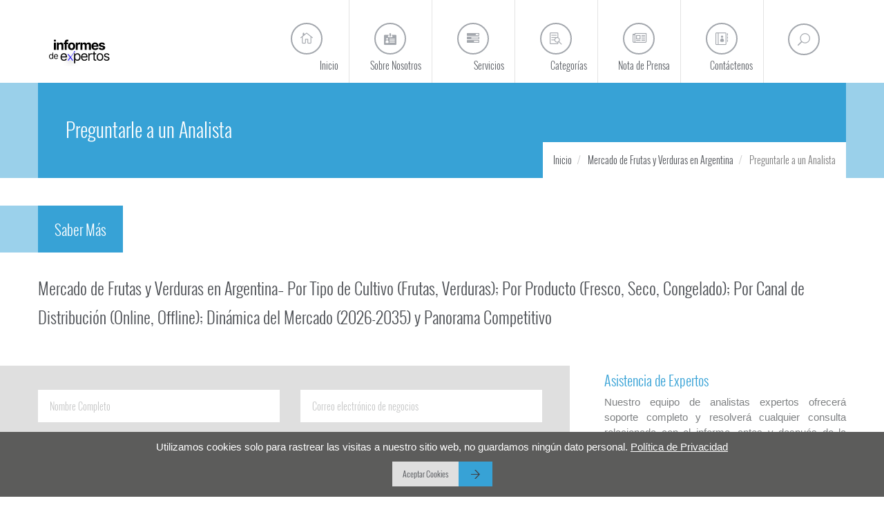

--- FILE ---
content_type: text/html; charset=UTF-8
request_url: https://www.informesdeexpertos.com/request?type=report&flag=C&id=2950
body_size: 12946
content:
<!DOCTYPE html>
<html lang="es">
    <head>    
        <title id="meta-title">Solicitar una Muestra - Informes de Expertos</title>
        <meta name="viewport" content="width=device-width, initial-scale=1.0">
        <link rel="icon" href="https://d3jmviwbyolu2u.cloudfront.net/emr/assets/image/logo.png" type="image/x-icon">
        <meta http-equiv="Content-Type" content="text/html; charset=utf-8" />
        <meta name="copyright" content="Informes De Expertos" />
        <meta id="meta-description" name="description" content="" />

        		<link rel="apple-touch-icon" href="https://www.informesdeexpertos.com/assets/images/touch-icon.png">
		
									<meta name="robots" content="noindex, nofollow" />
					        
			
        <meta id="meta-keywords" name="keywords" content="Solicitar una Muestra" />
            
		
			
				
             
         


        <link rel="shortcut icon" href="https://d3jmviwbyolu2u.cloudfront.net/emr/assets/image/logo.png">

        <link rel='stylesheet' href="https://d3jmviwbyolu2u.cloudfront.net/emr/assets/css/emrnew.min.css?v=1">
		<style>.social-icons-container-footer{margin-right:-50px}.mask-footer-copyright-container,.mask-footer-copyright-container::after{background-color:transparent}</style>
                   


        <script type="text/javascript" src="https://d3jmviwbyolu2u.cloudfront.net/emr/assets/js/jquery.min.js"></script>




         <!-- Google tag (gtag.js) -->
<script async src="https://www.googletagmanager.com/gtag/js?id=G-VE7SBSJSFR"></script>
<script>
  window.dataLayer = window.dataLayer || [];
  function gtag(){dataLayer.push(arguments);}
  gtag('js', new Date());

  gtag('config', 'G-VE7SBSJSFR');
</script>


<!-- Google Tag Manager -->
<script>(function(w,d,s,l,i){w[l]=w[l]||[];w[l].push({'gtm.start':
new Date().getTime(),event:'gtm.js'});var f=d.getElementsByTagName(s)[0],
j=d.createElement(s),dl=l!='dataLayer'?'&l='+l:'';j.async=true;j.src=
'https://www.googletagmanager.com/gtm.js?id='+i+dl;f.parentNode.insertBefore(j,f);
})(window,document,'script','dataLayer','GTM-N5F5Z734');</script>
<!-- End Google Tag Manager -->

<script defer> 
  window.addEventListener("load", function () {
    var s = document.createElement("script");
    s.src = "https://in.fw-cdn.com/32475501/1363953.js";
    s.setAttribute("chat", "true");
    document.body.appendChild(s);
  });
</script>    </head>
    <body class="fixed-header normal-page">
		<!-- Google Tag Manager (noscript) -->
		<noscript><iframe src="
		https://www.googletagmanager.com/ns.html?id=GTM-N5F5Z734"
		height="0" width="0" style="display:none;visibility:hidden"></iframe></noscript>
		<!-- End Google Tag Manager (noscript) -->
        <div id="wrap" class="boxed">
            <div class="grey-bg">

                
<header id="nav" class="header header-1  ">
    <div class="header-wrapper ">
        <div class="container">
            <div class="logo-row">
                <div class="logo-container">
                    <a href="https://www.informesdeexpertos.com">
                        <div class="logo" style="padding-left: 16px;">
                            <img style="height:50px;" src="https://d3jmviwbyolu2u.cloudfront.net/informes/informes-de-expertos-logo.svg" class="logo-img" alt="Informes de Expertos Logo">
                        </div>
                    </a>
                </div>
                <div class="menu-btn-respons-container">
                    <button type="button" class="navbar-toggle btn-navbar collapsed" data-toggle="collapse" data-target=".main-menu .navbar-collapse">
                        
                        <span aria-hidden="true" class="icon_menu main-menu-icon"></span>
                    </button>
                </div>
            </div>
        </div>
        <div class="main-menu-container">
            <div class="container">
                <div class="main-menu">
                    <div class="navbar navbar-default" role="navigation">
                        <nav class="collapse collapsing navbar-collapse right">
                            <ul class="nav navbar-nav">
                                <li class="">
                                    <a href="https://www.informesdeexpertos.com"><span aria-hidden="true" class="icon_house_alt main-menu-icon"></span><div class="main-menu-title">Inicio</div></a>
                                </li>
								
                                <li class="">
                                    <a href="https://www.informesdeexpertos.com/sobre-nosotros"><span aria-hidden="true" class="icon_id-2_alt main-menu-icon"></span><div class="main-menu-title">Sobre Nosotros</div></a>
                                </li>
                                <li class="parent ">
                                    <a href="#"><span aria-hidden="true" class="fa fa-tasks main-menu-icon"></span><div class="main-menu-title">Servicios</div></a>
                                    <ul class="sub">

                                                                                                                                    <li><a href="https://www.informesdeexpertos.com/servicios/inteligencia-de-mercado">Inteligencia de Mercado</a></li>
                                                                                            <li><a href="https://www.informesdeexpertos.com/servicios/inteligencia-del-cliente">Inteligencia del Cliente</a></li>
                                                                                            <li><a href="https://www.informesdeexpertos.com/servicios/inteligencia-competitiva">Inteligencia Competitiva</a></li>
                                                                                            <li><a href="https://www.informesdeexpertos.com/servicios/servicios-de-investigacion-de-mercado">Servicios de Investigación de Mercado</a></li>
                                                                                            <li><a href="https://www.informesdeexpertos.com/servicios/inteligencia-de-los-empleados">Inteligencia de los Empleados</a></li>
                                                                                            <li><a href="https://www.informesdeexpertos.com/servicios/inteligencia-de-procurement">Inteligencia de Procurement</a></li>
                                                                                            <li><a href="https://www.informesdeexpertos.com/servicios/servicios-de-traduccion">Servicios de Traducción</a></li>
                                                                                                                              

                                    </ul>
                                </li>
                                <li class="parent megamenu onlydesktop ">
                                    <a href="https://www.informesdeexpertos.com/categorias"><span aria-hidden="true" class="icon_search-2 main-menu-icon"></span><div class="main-menu-title">Categorías</div></a>
                                    <ul class="sub">
                                        <li>
                                            <div class="menu-sub-container">

                                                                                                    
                                                        <div class="box col-md-3 closed">
                                                            <!--<h5 class="title"></h5>-->
                                                            <ul>
                                                                <li><a href="https://www.informesdeexpertos.com/categorias/mercado-agricola">Agricultura</a></li>
                                                            </ul>
                                                        </div>                                                

                                                    
                                                        <div class="box col-md-3 closed">
                                                            <!--<h5 class="title"></h5>-->
                                                            <ul>
                                                                <li><a href="https://www.informesdeexpertos.com/categorias/mercado-de-alimentos-y-bebidas">Alimentos y Bebidas</a></li>
                                                            </ul>
                                                        </div>                                                

                                                    
                                                        <div class="box col-md-3 closed">
                                                            <!--<h5 class="title"></h5>-->
                                                            <ul>
                                                                <li><a href="https://www.informesdeexpertos.com/categorias/mercado-de-asistencia-medica-y-productos-farmaceuticos">Asistencia Médica y Productos Farmacéuticos</a></li>
                                                            </ul>
                                                        </div>                                                

                                                    
                                                        <div class="box col-md-3 closed">
                                                            <!--<h5 class="title"></h5>-->
                                                            <ul>
                                                                <li><a href="https://www.informesdeexpertos.com/categorias/automatizacion-industrial-e-industria-de-equipos">Automatización Industrial e Industria de Equipos</a></li>
                                                            </ul>
                                                        </div>                                                

                                                    
                                                        <div class="box col-md-3 closed">
                                                            <!--<h5 class="title"></h5>-->
                                                            <ul>
                                                                <li><a href="https://www.informesdeexpertos.com/categorias/mercado-de-bienes-de-consumo-y-servicios">Bienes de Consumo y Servicios</a></li>
                                                            </ul>
                                                        </div>                                                

                                                    
                                                        <div class="box col-md-3 closed">
                                                            <!--<h5 class="title"></h5>-->
                                                            <ul>
                                                                <li><a href="https://www.informesdeexpertos.com/categorias/mercado-de-construccion-e-infraestructura">Construcción e infraestructura</a></li>
                                                            </ul>
                                                        </div>                                                

                                                    
                                                        <div class="box col-md-3 closed">
                                                            <!--<h5 class="title"></h5>-->
                                                            <ul>
                                                                <li><a href="https://www.informesdeexpertos.com/categorias/mercado-del-packaging">Packaging</a></li>
                                                            </ul>
                                                        </div>                                                

                                                    
                                                        <div class="box col-md-3 closed">
                                                            <!--<h5 class="title"></h5>-->
                                                            <ul>
                                                                <li><a href="https://www.informesdeexpertos.com/categorias/mercado-de-energia-y-potencia">Energía y Potencia</a></li>
                                                            </ul>
                                                        </div>                                                

                                                    
                                                        <div class="box col-md-3 closed">
                                                            <!--<h5 class="title"></h5>-->
                                                            <ul>
                                                                <li><a href="https://www.informesdeexpertos.com/categorias/fabricacion">Fabricación</a></li>
                                                            </ul>
                                                        </div>                                                

                                                    
                                                        <div class="box col-md-3 closed">
                                                            <!--<h5 class="title"></h5>-->
                                                            <ul>
                                                                <li><a href="https://www.informesdeexpertos.com/categorias/mercado-de-nutricion-y-bienestar-animal">Nutrición y Bienestar Animal</a></li>
                                                            </ul>
                                                        </div>                                                

                                                    
                                                        <div class="box col-md-3 closed">
                                                            <!--<h5 class="title"></h5>-->
                                                            <ul>
                                                                <li><a href="https://www.informesdeexpertos.com/categorias/mercado-de-productos-quimicos-y-materiales">Productos Químicos y Materiales</a></li>
                                                            </ul>
                                                        </div>                                                

                                                    
                                                        <div class="box col-md-3 closed">
                                                            <!--<h5 class="title"></h5>-->
                                                            <ul>
                                                                <li><a href="https://www.informesdeexpertos.com/categorias/mercado-electrico-y-electronico">Sector Eléctrico y Electrónico</a></li>
                                                            </ul>
                                                        </div>                                                

                                                    
                                                        <div class="box col-md-3 closed">
                                                            <!--<h5 class="title"></h5>-->
                                                            <ul>
                                                                <li><a href="https://www.informesdeexpertos.com/categorias/mercado-de-servicios-financieros">Servicios Financieros</a></li>
                                                            </ul>
                                                        </div>                                                

                                                    
                                                        <div class="box col-md-3 closed">
                                                            <!--<h5 class="title"></h5>-->
                                                            <ul>
                                                                <li><a href="https://www.informesdeexpertos.com/categorias/mercado-de-tecnologia-medios-de-comunicacion-y-ti">Tecnología, Medios de Comunicación y TI</a></li>
                                                            </ul>
                                                        </div>                                                

                                                    
                                                        <div class="box col-md-3 closed">
                                                            <!--<h5 class="title"></h5>-->
                                                            <ul>
                                                                <li><a href="https://www.informesdeexpertos.com/categorias/otros-mercados">Otros</a></li>
                                                            </ul>
                                                        </div>                                                

                                                                                                          


                                                <div class="box col-md-3 closed">
                                                    <!--<h5 class="title"></h5>-->
                                                    <ul>
                                                        <li><a href="https://www.informesdeexpertos.com/categorias">Todas Las Categorías</a></li>
                                                    </ul>
                                                </div>                                                    

                                            </div>
                                        </li>
                                    </ul>
                                </li>
								
								<li class="parent onlymobile">
                                    <a href="#"><span aria-hidden="true" class="fa fa-tasks main-menu-icon"></span><div class="main-menu-title">Categorías</div></a>
                                    <ul class="sub">

                                        											                                                <li><a href="https://www.informesdeexpertos.com/categorias/mercado-agricola">Agricultura</a></li>
                                                                                            <li><a href="https://www.informesdeexpertos.com/categorias/mercado-de-alimentos-y-bebidas">Alimentos y Bebidas</a></li>
                                                                                            <li><a href="https://www.informesdeexpertos.com/categorias/mercado-de-asistencia-medica-y-productos-farmaceuticos">Asistencia Médica y Productos Farmacéuticos</a></li>
                                                                                            <li><a href="https://www.informesdeexpertos.com/categorias/automatizacion-industrial-e-industria-de-equipos">Automatización Industrial e Industria de Equipos</a></li>
                                                                                            <li><a href="https://www.informesdeexpertos.com/categorias/mercado-de-bienes-de-consumo-y-servicios">Bienes de Consumo y Servicios</a></li>
                                                                                            <li><a href="https://www.informesdeexpertos.com/categorias/mercado-de-construccion-e-infraestructura">Construcción e infraestructura</a></li>
                                                                                            <li><a href="https://www.informesdeexpertos.com/categorias/mercado-del-packaging">Packaging</a></li>
                                                                                            <li><a href="https://www.informesdeexpertos.com/categorias/mercado-de-energia-y-potencia">Energía y Potencia</a></li>
                                                                                            <li><a href="https://www.informesdeexpertos.com/categorias/fabricacion">Fabricación</a></li>
                                                                                            <li><a href="https://www.informesdeexpertos.com/categorias/mercado-de-nutricion-y-bienestar-animal">Nutrición y Bienestar Animal</a></li>
                                                                                            <li><a href="https://www.informesdeexpertos.com/categorias/mercado-de-productos-quimicos-y-materiales">Productos Químicos y Materiales</a></li>
                                                                                            <li><a href="https://www.informesdeexpertos.com/categorias/mercado-electrico-y-electronico">Sector Eléctrico y Electrónico</a></li>
                                                                                            <li><a href="https://www.informesdeexpertos.com/categorias/mercado-de-servicios-financieros">Servicios Financieros</a></li>
                                                                                            <li><a href="https://www.informesdeexpertos.com/categorias/mercado-de-tecnologia-medios-de-comunicacion-y-ti">Tecnología, Medios de Comunicación y TI</a></li>
                                                                                            <li><a href="https://www.informesdeexpertos.com/categorias/otros-mercados">Otros</a></li>
                                                                                                                              

                                    </ul>
                                </li>
								
                                <li class="">
                                    <a href="https://www.informesdeexpertos.com/nota-de-prensa"><span aria-hidden="true" class="fa fa-newspaper-o main-menu-icon"></span><div class="main-menu-title">Nota de Prensa</div></a>
                                </li>

                                <li id="categorymegamenutoggle"  class="parent megamenu ">
                                    <a href="https://www.informesdeexpertos.com/contactenos"><span aria-hidden="true" class="icon_contacts_alt main-menu-icon"></span><div class="main-menu-title">Contáctenos</div></a>
                                    <ul class="sub">
                                        <li>
                                            <div class="menu-sub-container">
                                                <div class="col-md-4 menu-contact-info">
                                                    <ul class="contact-list">
                                                        <li class="contact-loc clearfix">
                                                            <div class="loc-icon-container">
                                                                <span aria-hidden="true" class="icon_pin_alt main-menu-contact-icon"></span>
                                                            </div>
                                                            <div class="menu-contact-text-container">30 North Gould Street, Sheridan,  WY 82801</div>
                                                        </li>
                                                        <li class="contact-phone clearfix">
                                                            <div class="loc-icon-container">
                                                                <span aria-hidden="true" class="icon_phone main-menu-contact-icon"></span>
                                                            </div>
                                                            <div class="menu-contact-text-container">+1 (818) 319-4060</div>
                                                        </li>
                                                        <li class="contact-mail clearfix">
                                                            <div class="loc-icon-container">
                                                                <span aria-hidden="true" class="icon_mail_alt main-menu-contact-icon"></span>
                                                            </div>
                                                            <div class="menu-contact-text-container" id="header-email-contact-text"></div>
                                                        </li>
                                                    </ul>
                                                </div>
                                                <div class="col-md-8 menu-map-container hide-respons" style="line-height: 11px;">
                                                    <!--<iframe src="https://www.google.com/maps/embed?pb=!1m18!1m12!1m3!1d2831.167704437315!2d-106.95713908450216!3d44.79777077909867!2m3!1f0!2f0!3f0!3m2!1i1024!2i768!4f13.1!3m3!1m2!1s0x5335fabc2a66677f%3A0x8f85bd068d1afb8a!2s30%20N%20Gould%20St%2C%20Sheridan%2C%20WY%2082801%2C%20USA!5e0!3m2!1sen!2sin!4v1587922538280!5m2!1sen!2sin" width="100%" height="288px" frameborder="0" style="border:0;" allowfullscreen="" aria-hidden="false" tabindex="0"></iframe>-->
                                                    <img src="https://d3jmviwbyolu2u.cloudfront.net/emr/assets/image/emr_map.webp" style="width:100%" alt="emr map">
                                                </div>
                                            </div>
                                        </li>
                                    </ul>
                                </li>
                                <li class="hide-desck">
                                    <div class="" data-toggle="modal" style="cursor:pointer" data-target="#searchpopup">
                                        <form class="form-search-respons" id="searchForm-respons" action="" method="get">
                                            <input class="sb-search-input-respons" placeholder="SEARCH HERE..." type="text" value="" name="q" id="a">
                                            <input class="sb-search-submit-respons" type="submit" value="SEARCH">
                                        </form>
                                    </div>
                                </li>
                            </ul>
                            <div id="sb-search" class="search sb-search right hide-respons">
                                <span class="sb-icon-search" data-toggle="modal" style="cursor:pointer" data-target="#searchpopup"><span aria-hidden="true" class="icon_search main-menu-icon"></span></span>
                            </div>	
                        </nav>
                    </div>
                </div>
            </div>
        </div>
    </div>
</header><div class="page-title-bg indent-header-1 page-main-content m-bot-40">
    <div class="container">
        <div class="page-title-container">
            <div class="row">
                <div class="col-md-12">
                    <h2>Preguntarle a un Analista</h2>
                </div>
            </div>
            <div class="row">
                <div class="col-md-12">
                    <ul class="breadcrumb" vocab="https://schema.org/" typeof="BreadcrumbList">
                        <li id="breadcrumbIdFirst" property="itemListElement" typeof="ListItem">
                            <a property="item" typeof="WebPage" class="a-invert" href="https://www.informesdeexpertos.com">
                                <span property="name">Inicio</span>
                            </a>
                            <meta property="position" content="1">
                        </li>
                        <li id="breadcrumbIdSecond" property="itemListElement" typeof="ListItem">
                            <a property="item" typeof="WebPage" class="a-invert" href="https://www.informesdeexpertos.com/informes/mercado-de-frutas-y-verduras-en-argentina">
                                <span property="name">Mercado de Frutas y Verduras en Argentina  </span>
                            </a>
                            <meta property="position" content="2">
                        </li>
                        <li id="breadcrumbIdThird" property="itemListElement" typeof="ListItem" class="active">
                            <p style="font-weight: 300;font-size: 14px;display: inline;padding: 0;margin: 0;line-height: 0;" property="item" typeof="WebPage">
                                <span property="name">Preguntarle a un Analista</span>
                            </p>
                            <meta property="position" content="3">
                        </li>
                    </ul>
                </div>
            </div>
        </div>
    </div>
</div>

<div class="container">
    <div class="row m-bot-40">
        <div class="col-md-12 wow zoomIn">
            <div class="title-lines no-after">
                <div class="title-block m-bot-30">
                    Saber Más
                </div>
            </div>

            <h1 style="font-size: 24px;margin: 0 0 0px 0;font-weight: 300;line-height: 42px;">Mercado de Frutas y Verduras en Argentina– Por Tipo de Cultivo (Frutas, Verduras); Por Producto (Fresco, Seco, Congelado); Por Canal de Distribución (Online, Offline); Dinámica del Mercado (2026-2035) y Panorama Competitivo</h1>


        </div>
    </div>
</div>
<div class="title-lines-container m-top-min-35 m-top-10">
    <div class="container">
        <div class="row">
            <div class="col-md-8 m-bot-50">
                <div class="gray-bg-container m-top-min-35 ">
                    <div class="contact-form-container ">
                        <form id="contact-form" action="" method="POST">


                            <input type="hidden" id="type" value="report" name="type">
                            <input type="hidden" id="flag" value="C" name="flag">
                            <input type="hidden" id="itemId" value="2950" name="itemId">    
                            <input id="report_name"  name="report_name" value="Mercado de Frutas y Verduras en Argentina | Tamaño de la Industria, Participación, Crecimiento, Informe, Análisis 2026-2035"  type="hidden">
                            <div class="row">
                                <div class="col-md-6 m-bot-15">
                                    <input type="text" value="" maxlength="100" class="form-control" name="name" id="name" placeholder="Nombre Completo" required>
                                </div>
                                <div class="col-md-6 m-bot-15">
                                    <input type="email" value="" maxlength="100" class="form-control" name="email" id="email" placeholder="Correo electrónico de negocios" required>
                                </div>
                                <div class="col-md-6 m-bot-15">
                                    <select type="text" value="" maxlength="100" class="form-control" name="countryCode" id="countryCode" required>
                                        <option value="">Elija País</option>
                                        											
                                            <option value="93"  countryName="Afghanistan">Afghanistan</option>
                                        											
                                            <option value="+358-18"  countryName="Aland Islands">Aland Islands</option>
                                        											
                                            <option value="355"  countryName="Albania">Albania</option>
                                        											
                                            <option value="213"  countryName="Algeria">Algeria</option>
                                        											
                                            <option value="+1-684"  countryName="American Samoa">American Samoa</option>
                                        											
                                            <option value="376"  countryName="Andorra">Andorra</option>
                                        											
                                            <option value="244"  countryName="Angola">Angola</option>
                                        											
                                            <option value="+1-264"  countryName="Anguilla">Anguilla</option>
                                        											
                                            <option value=""  countryName="Antarctica">Antarctica</option>
                                        											
                                            <option value="+1-268"  countryName="Antigua and Barbuda">Antigua and Barbuda</option>
                                        											
                                            <option value="54"  countryName="Argentina">Argentina</option>
                                        											
                                            <option value="374"  countryName="Armenia">Armenia</option>
                                        											
                                            <option value="297"  countryName="Aruba">Aruba</option>
                                        											
                                            <option value="61"  countryName="Australia">Australia</option>
                                        											
                                            <option value="43"  countryName="Austria">Austria</option>
                                        											
                                            <option value="994"  countryName="Azerbaijan">Azerbaijan</option>
                                        											
                                            <option value="+1-242"  countryName="Bahamas">Bahamas</option>
                                        											
                                            <option value="973"  countryName="Bahrain">Bahrain</option>
                                        											
                                            <option value="880"  countryName="Bangladesh">Bangladesh</option>
                                        											
                                            <option value="+1-246"  countryName="Barbados">Barbados</option>
                                        											
                                            <option value="375"  countryName="Belarus">Belarus</option>
                                        											
                                            <option value="32"  countryName="Belgium">Belgium</option>
                                        											
                                            <option value="501"  countryName="Belize">Belize</option>
                                        											
                                            <option value="229"  countryName="Benin">Benin</option>
                                        											
                                            <option value="+1-441"  countryName="Bermuda">Bermuda</option>
                                        											
                                            <option value="975"  countryName="Bhutan">Bhutan</option>
                                        											
                                            <option value="591"  countryName="Bolivia">Bolivia</option>
                                        											
                                            <option value="599"  countryName="Bonaire, Saint Eustatius and Saba ">Bonaire, Saint Eustatius and Saba </option>
                                        											
                                            <option value="387"  countryName="Bosnia and Herzegovina">Bosnia and Herzegovina</option>
                                        											
                                            <option value="267"  countryName="Botswana">Botswana</option>
                                        											
                                            <option value=""  countryName="Bouvet Island">Bouvet Island</option>
                                        											
                                            <option value="55"  countryName="Brazil">Brazil</option>
                                        											
                                            <option value="246"  countryName="British Indian Ocean Territory">British Indian Ocean Territory</option>
                                        											
                                            <option value="+1-284"  countryName="British Virgin Islands">British Virgin Islands</option>
                                        											
                                            <option value="673"  countryName="Brunei">Brunei</option>
                                        											
                                            <option value="359"  countryName="Bulgaria">Bulgaria</option>
                                        											
                                            <option value="226"  countryName="Burkina Faso">Burkina Faso</option>
                                        											
                                            <option value="257"  countryName="Burundi">Burundi</option>
                                        											
                                            <option value="855"  countryName="Cambodia">Cambodia</option>
                                        											
                                            <option value="237"  countryName="Cameroon">Cameroon</option>
                                        											
                                            <option value="1"  countryName="Canada">Canada</option>
                                        											
                                            <option value="238"  countryName="Cape Verde">Cape Verde</option>
                                        											
                                            <option value="+1-345"  countryName="Cayman Islands">Cayman Islands</option>
                                        											
                                            <option value="236"  countryName="Central African Republic">Central African Republic</option>
                                        											
                                            <option value="235"  countryName="Chad">Chad</option>
                                        											
                                            <option value="56"  countryName="Chile">Chile</option>
                                        											
                                            <option value="86"  countryName="China">China</option>
                                        											
                                            <option value="61"  countryName="Christmas Island">Christmas Island</option>
                                        											
                                            <option value="61"  countryName="Cocos Islands">Cocos Islands</option>
                                        											
                                            <option value="57"  countryName="Colombia">Colombia</option>
                                        											
                                            <option value="269"  countryName="Comoros">Comoros</option>
                                        											
                                            <option value="682"  countryName="Cook Islands">Cook Islands</option>
                                        											
                                            <option value="506"  countryName="Costa Rica">Costa Rica</option>
                                        											
                                            <option value="385"  countryName="Croatia">Croatia</option>
                                        											
                                            <option value="53"  countryName="Cuba">Cuba</option>
                                        											
                                            <option value="599"  countryName="Curacao">Curacao</option>
                                        											
                                            <option value="357"  countryName="Cyprus">Cyprus</option>
                                        											
                                            <option value="420"  countryName="Czech Republic">Czech Republic</option>
                                        											
                                            <option value="243"  countryName="Democratic Republic of the Congo">Democratic Republic of the Congo</option>
                                        											
                                            <option value="45"  countryName="Denmark">Denmark</option>
                                        											
                                            <option value="253"  countryName="Djibouti">Djibouti</option>
                                        											
                                            <option value="+1-767"  countryName="Dominica">Dominica</option>
                                        											
                                            <option value="+1-809 and 1-829"  countryName="Dominican Republic">Dominican Republic</option>
                                        											
                                            <option value="670"  countryName="East Timor">East Timor</option>
                                        											
                                            <option value="593"  countryName="Ecuador">Ecuador</option>
                                        											
                                            <option value="20"  countryName="Egypt">Egypt</option>
                                        											
                                            <option value="503"  countryName="El Salvador">El Salvador</option>
                                        											
                                            <option value="240"  countryName="Equatorial Guinea">Equatorial Guinea</option>
                                        											
                                            <option value="291"  countryName="Eritrea">Eritrea</option>
                                        											
                                            <option value="372"  countryName="Estonia">Estonia</option>
                                        											
                                            <option value="251"  countryName="Ethiopia">Ethiopia</option>
                                        											
                                            <option value="500"  countryName="Falkland Islands">Falkland Islands</option>
                                        											
                                            <option value="298"  countryName="Faroe Islands">Faroe Islands</option>
                                        											
                                            <option value="679"  countryName="Fiji">Fiji</option>
                                        											
                                            <option value="358"  countryName="Finland">Finland</option>
                                        											
                                            <option value="33"  countryName="France">France</option>
                                        											
                                            <option value="594"  countryName="French Guiana">French Guiana</option>
                                        											
                                            <option value="689"  countryName="French Polynesia">French Polynesia</option>
                                        											
                                            <option value=""  countryName="French Southern Territories">French Southern Territories</option>
                                        											
                                            <option value="241"  countryName="Gabon">Gabon</option>
                                        											
                                            <option value="220"  countryName="Gambia">Gambia</option>
                                        											
                                            <option value="995"  countryName="Georgia">Georgia</option>
                                        											
                                            <option value="49"  countryName="Germany">Germany</option>
                                        											
                                            <option value="233"  countryName="Ghana">Ghana</option>
                                        											
                                            <option value="350"  countryName="Gibraltar">Gibraltar</option>
                                        											
                                            <option value="30"  countryName="Greece">Greece</option>
                                        											
                                            <option value="299"  countryName="Greenland">Greenland</option>
                                        											
                                            <option value="+1-473"  countryName="Grenada">Grenada</option>
                                        											
                                            <option value="590"  countryName="Guadeloupe">Guadeloupe</option>
                                        											
                                            <option value="+1-671"  countryName="Guam">Guam</option>
                                        											
                                            <option value="502"  countryName="Guatemala">Guatemala</option>
                                        											
                                            <option value="+44-1481"  countryName="Guernsey">Guernsey</option>
                                        											
                                            <option value="224"  countryName="Guinea">Guinea</option>
                                        											
                                            <option value="245"  countryName="Guinea-Bissau">Guinea-Bissau</option>
                                        											
                                            <option value="592"  countryName="Guyana">Guyana</option>
                                        											
                                            <option value="509"  countryName="Haiti">Haiti</option>
                                        											
                                            <option value=" "  countryName="Heard Island and McDonald Islands">Heard Island and McDonald Islands</option>
                                        											
                                            <option value="504"  countryName="Honduras">Honduras</option>
                                        											
                                            <option value="852"  countryName="Hong Kong">Hong Kong</option>
                                        											
                                            <option value="36"  countryName="Hungary">Hungary</option>
                                        											
                                            <option value="354"  countryName="Iceland">Iceland</option>
                                        											
                                            <option value="91"  countryName="India">India</option>
                                        											
                                            <option value="62"  countryName="Indonesia">Indonesia</option>
                                        											
                                            <option value="98"  countryName="Iran">Iran</option>
                                        											
                                            <option value="964"  countryName="Iraq">Iraq</option>
                                        											
                                            <option value="353"  countryName="Ireland">Ireland</option>
                                        											
                                            <option value="+44-1624"  countryName="Isle of Man">Isle of Man</option>
                                        											
                                            <option value="972"  countryName="Israel">Israel</option>
                                        											
                                            <option value="39"  countryName="Italy">Italy</option>
                                        											
                                            <option value="225"  countryName="Ivory Coast">Ivory Coast</option>
                                        											
                                            <option value="+1-876"  countryName="Jamaica">Jamaica</option>
                                        											
                                            <option value="81"  countryName="Japan">Japan</option>
                                        											
                                            <option value="+44-1534"  countryName="Jersey">Jersey</option>
                                        											
                                            <option value="962"  countryName="Jordan">Jordan</option>
                                        											
                                            <option value="7"  countryName="Kazakhstan">Kazakhstan</option>
                                        											
                                            <option value="254"  countryName="Kenya">Kenya</option>
                                        											
                                            <option value="686"  countryName="Kiribati">Kiribati</option>
                                        											
                                            <option value=""  countryName="Kosovo">Kosovo</option>
                                        											
                                            <option value="965"  countryName="Kuwait">Kuwait</option>
                                        											
                                            <option value="996"  countryName="Kyrgyzstan">Kyrgyzstan</option>
                                        											
                                            <option value="856"  countryName="Laos">Laos</option>
                                        											
                                            <option value="371"  countryName="Latvia">Latvia</option>
                                        											
                                            <option value="961"  countryName="Lebanon">Lebanon</option>
                                        											
                                            <option value="266"  countryName="Lesotho">Lesotho</option>
                                        											
                                            <option value="231"  countryName="Liberia">Liberia</option>
                                        											
                                            <option value="218"  countryName="Libya">Libya</option>
                                        											
                                            <option value="423"  countryName="Liechtenstein">Liechtenstein</option>
                                        											
                                            <option value="370"  countryName="Lithuania">Lithuania</option>
                                        											
                                            <option value="352"  countryName="Luxembourg">Luxembourg</option>
                                        											
                                            <option value="853"  countryName="Macao">Macao</option>
                                        											
                                            <option value="389"  countryName="Macedonia">Macedonia</option>
                                        											
                                            <option value="261"  countryName="Madagascar">Madagascar</option>
                                        											
                                            <option value="265"  countryName="Malawi">Malawi</option>
                                        											
                                            <option value="60"  countryName="Malaysia">Malaysia</option>
                                        											
                                            <option value="960"  countryName="Maldives">Maldives</option>
                                        											
                                            <option value="223"  countryName="Mali">Mali</option>
                                        											
                                            <option value="356"  countryName="Malta">Malta</option>
                                        											
                                            <option value="692"  countryName="Marshall Islands">Marshall Islands</option>
                                        											
                                            <option value="596"  countryName="Martinique">Martinique</option>
                                        											
                                            <option value="222"  countryName="Mauritania">Mauritania</option>
                                        											
                                            <option value="230"  countryName="Mauritius">Mauritius</option>
                                        											
                                            <option value="262"  countryName="Mayotte">Mayotte</option>
                                        											
                                            <option value="52"  countryName="Mexico">Mexico</option>
                                        											
                                            <option value="691"  countryName="Micronesia">Micronesia</option>
                                        											
                                            <option value="373"  countryName="Moldova">Moldova</option>
                                        											
                                            <option value="377"  countryName="Monaco">Monaco</option>
                                        											
                                            <option value="976"  countryName="Mongolia">Mongolia</option>
                                        											
                                            <option value="382"  countryName="Montenegro">Montenegro</option>
                                        											
                                            <option value="+1-664"  countryName="Montserrat">Montserrat</option>
                                        											
                                            <option value="212"  countryName="Morocco">Morocco</option>
                                        											
                                            <option value="258"  countryName="Mozambique">Mozambique</option>
                                        											
                                            <option value="95"  countryName="Myanmar">Myanmar</option>
                                        											
                                            <option value="264"  countryName="Namibia">Namibia</option>
                                        											
                                            <option value="674"  countryName="Nauru">Nauru</option>
                                        											
                                            <option value="977"  countryName="Nepal">Nepal</option>
                                        											
                                            <option value="31"  countryName="Netherlands">Netherlands</option>
                                        											
                                            <option value="687"  countryName="New Caledonia">New Caledonia</option>
                                        											
                                            <option value="64"  countryName="New Zealand">New Zealand</option>
                                        											
                                            <option value="505"  countryName="Nicaragua">Nicaragua</option>
                                        											
                                            <option value="227"  countryName="Niger">Niger</option>
                                        											
                                            <option value="234"  countryName="Nigeria">Nigeria</option>
                                        											
                                            <option value="683"  countryName="Niue">Niue</option>
                                        											
                                            <option value="672"  countryName="Norfolk Island">Norfolk Island</option>
                                        											
                                            <option value="850"  countryName="North Korea">North Korea</option>
                                        											
                                            <option value="+1-670"  countryName="Northern Mariana Islands">Northern Mariana Islands</option>
                                        											
                                            <option value="47"  countryName="Norway">Norway</option>
                                        											
                                            <option value="968"  countryName="Oman">Oman</option>
                                        											
                                            <option value="92"  countryName="Pakistan">Pakistan</option>
                                        											
                                            <option value="680"  countryName="Palau">Palau</option>
                                        											
                                            <option value="970"  countryName="Palestinian Territory">Palestinian Territory</option>
                                        											
                                            <option value="507"  countryName="Panama">Panama</option>
                                        											
                                            <option value="675"  countryName="Papua New Guinea">Papua New Guinea</option>
                                        											
                                            <option value="595"  countryName="Paraguay">Paraguay</option>
                                        											
                                            <option value="51"  countryName="Peru">Peru</option>
                                        											
                                            <option value="63"  countryName="Philippines">Philippines</option>
                                        											
                                            <option value="870"  countryName="Pitcairn">Pitcairn</option>
                                        											
                                            <option value="48"  countryName="Poland">Poland</option>
                                        											
                                            <option value="351"  countryName="Portugal">Portugal</option>
                                        											
                                            <option value="+1-787 and 1-939"  countryName="Puerto Rico">Puerto Rico</option>
                                        											
                                            <option value="974"  countryName="Qatar">Qatar</option>
                                        											
                                            <option value="242"  countryName="Republic of the Congo">Republic of the Congo</option>
                                        											
                                            <option value="262"  countryName="Reunion">Reunion</option>
                                        											
                                            <option value="40"  countryName="Romania">Romania</option>
                                        											
                                            <option value="7"  countryName="Russia">Russia</option>
                                        											
                                            <option value="250"  countryName="Rwanda">Rwanda</option>
                                        											
                                            <option value="590"  countryName="Saint Barthelemy">Saint Barthelemy</option>
                                        											
                                            <option value="290"  countryName="Saint Helena">Saint Helena</option>
                                        											
                                            <option value="+1-869"  countryName="Saint Kitts and Nevis">Saint Kitts and Nevis</option>
                                        											
                                            <option value="+1-758"  countryName="Saint Lucia">Saint Lucia</option>
                                        											
                                            <option value="590"  countryName="Saint Martin">Saint Martin</option>
                                        											
                                            <option value="508"  countryName="Saint Pierre and Miquelon">Saint Pierre and Miquelon</option>
                                        											
                                            <option value="+1-784"  countryName="Saint Vincent and the Grenadines">Saint Vincent and the Grenadines</option>
                                        											
                                            <option value="685"  countryName="Samoa">Samoa</option>
                                        											
                                            <option value="378"  countryName="San Marino">San Marino</option>
                                        											
                                            <option value="239"  countryName="Sao Tome and Principe">Sao Tome and Principe</option>
                                        											
                                            <option value="966"  countryName="Saudi Arabia">Saudi Arabia</option>
                                        											
                                            <option value="221"  countryName="Senegal">Senegal</option>
                                        											
                                            <option value="381"  countryName="Serbia">Serbia</option>
                                        											
                                            <option value="248"  countryName="Seychelles">Seychelles</option>
                                        											
                                            <option value="232"  countryName="Sierra Leone">Sierra Leone</option>
                                        											
                                            <option value="65"  countryName="Singapore">Singapore</option>
                                        											
                                            <option value="599"  countryName="Sint Maarten">Sint Maarten</option>
                                        											
                                            <option value="421"  countryName="Slovakia">Slovakia</option>
                                        											
                                            <option value="386"  countryName="Slovenia">Slovenia</option>
                                        											
                                            <option value="677"  countryName="Solomon Islands">Solomon Islands</option>
                                        											
                                            <option value="252"  countryName="Somalia">Somalia</option>
                                        											
                                            <option value="27"  countryName="South Africa">South Africa</option>
                                        											
                                            <option value=""  countryName="South Georgia and the South Sandwich Islands">South Georgia and the South Sandwich Islands</option>
                                        											
                                            <option value="82"  countryName="South Korea">South Korea</option>
                                        											
                                            <option value="211"  countryName="South Sudan">South Sudan</option>
                                        											
                                            <option value="34"  countryName="Spain">Spain</option>
                                        											
                                            <option value="94"  countryName="Sri Lanka">Sri Lanka</option>
                                        											
                                            <option value="249"  countryName="Sudan">Sudan</option>
                                        											
                                            <option value="597"  countryName="Suriname">Suriname</option>
                                        											
                                            <option value="47"  countryName="Svalbard and Jan Mayen">Svalbard and Jan Mayen</option>
                                        											
                                            <option value="268"  countryName="Swaziland">Swaziland</option>
                                        											
                                            <option value="46"  countryName="Sweden">Sweden</option>
                                        											
                                            <option value="41"  countryName="Switzerland">Switzerland</option>
                                        											
                                            <option value="963"  countryName="Syria">Syria</option>
                                        											
                                            <option value="886"  countryName="Taiwan">Taiwan</option>
                                        											
                                            <option value="992"  countryName="Tajikistan">Tajikistan</option>
                                        											
                                            <option value="255"  countryName="Tanzania">Tanzania</option>
                                        											
                                            <option value="66"  countryName="Thailand">Thailand</option>
                                        											
                                            <option value="228"  countryName="Togo">Togo</option>
                                        											
                                            <option value="690"  countryName="Tokelau">Tokelau</option>
                                        											
                                            <option value="676"  countryName="Tonga">Tonga</option>
                                        											
                                            <option value="+1-868"  countryName="Trinidad and Tobago">Trinidad and Tobago</option>
                                        											
                                            <option value="216"  countryName="Tunisia">Tunisia</option>
                                        											
                                            <option value="90"  countryName="Turkey">Turkey</option>
                                        											
                                            <option value="993"  countryName="Turkmenistan">Turkmenistan</option>
                                        											
                                            <option value="+1-649"  countryName="Turks and Caicos Islands">Turks and Caicos Islands</option>
                                        											
                                            <option value="688"  countryName="Tuvalu">Tuvalu</option>
                                        											
                                            <option value="+1-340"  countryName="U.S. Virgin Islands">U.S. Virgin Islands</option>
                                        											
                                            <option value="256"  countryName="Uganda">Uganda</option>
                                        											
                                            <option value="380"  countryName="Ukraine">Ukraine</option>
                                        											
                                            <option value="971"  countryName="United Arab Emirates">United Arab Emirates</option>
                                        											
                                            <option value="44"  countryName="United Kingdom">United Kingdom</option>
                                        											
                                            <option value="1"  countryName="United States">United States</option>
                                        											
                                            <option value="1"  countryName="United States Minor Outlying Islands">United States Minor Outlying Islands</option>
                                        											
                                            <option value="598"  countryName="Uruguay">Uruguay</option>
                                        											
                                            <option value="998"  countryName="Uzbekistan">Uzbekistan</option>
                                        											
                                            <option value="678"  countryName="Vanuatu">Vanuatu</option>
                                        											
                                            <option value="379"  countryName="Vatican">Vatican</option>
                                        											
                                            <option value="58"  countryName="Venezuela">Venezuela</option>
                                        											
                                            <option value="84"  countryName="Vietnam">Vietnam</option>
                                        											
                                            <option value="681"  countryName="Wallis and Futuna">Wallis and Futuna</option>
                                        											
                                            <option value="212"  countryName="Western Sahara">Western Sahara</option>
                                        											
                                            <option value="967"  countryName="Yemen">Yemen</option>
                                        											
                                            <option value="260"  countryName="Zambia">Zambia</option>
                                        											
                                            <option value="263"  countryName="Zimbabwe">Zimbabwe</option>
                                                                            </select>
                                </div>
                                <div class="col-md-6 m-bot-15">
                                    <input type="text" value="" maxlength="100" class="form-control" name="phone" id="phone" placeholder="Número de Teléfono Móvil" required>
                                </div>
                                <div class="col-md-6 m-bot-15">
                                    <input type="text" value="" maxlength="100" class="form-control" name="jobTitle" id="jobTitle" placeholder="Título de Trabajo" required>
                                </div>
                                <div class="col-md-6 m-bot-15">
                                    <input type="text" value="" maxlength="100" class="form-control" name="company" id="company" placeholder="Nombre de Empresa" required>
                                </div>
                            </div>
                            <div class="row">
                                <div class="col-md-12 m-bot-15">
                                    <textarea maxlength="5000" rows="7" class="form-control" name="specialRequest" id="specialRequest" placeholder="Cualquier Solicitud Específica" required></textarea>
                                </div>
                            </div>
                            <div class="row">
                                <div class="col-md-6 m-bot-15">
                                    <div class="g-recaptcha" data-sitekey="6LcBv74ZAAAAAGRDdBd9THB0OusRtqmMJ8NVipN-"></div>
                                </div>
                            </div>
                            <div class="row">
                                <div class="col-md-12">

                                    <button type="button" onclick="saveQuery()" value="" class="button medium thin-bg-dark">Enviar Mensaje &nbsp; &nbsp; <i class="fa fa-spinner fa-spin" id="loaderpost" style="display:none"></i> </button>
                                </div>
                            </div>
                        </form>
                    </div>
                </div>
            </div>

            <div class="col-md-4 m-bot-50">
                <div class="contact-info-container wow fadeInRight" data-wow-duration="1100ms">
                    <div class="m-bot-20">
                        <h2 class="title-20 text-emr">Asistencia de Expertos</h2>
                        <div class="contact-info-text">
                            <p>Nuestro equipo de analistas expertos ofrecerá soporte completo y
resolverá cualquier consulta relacionada con el informe, antes y
después de la compra.</p>
                        </div>
                    </div>
                    <div class="m-bot-20">
                        <h2 class="title-20 text-emr">Satisfacción del Cliente</h2>
                        <div class="contact-info-text">
                            <p>Nuestro equipo de expertos alineará los servicios de investigación y
personalizará el informe de acuerdo con sus necesidades y
requisitos.</p>
                        </div>
                    </div>
                    <div class="m-bot-20">
                        <h2 class="title-20 text-emr">Ventaja Competitiva</h2>
                        <div class="contact-info-text">
                            <p>Los analistas de Informes de Expertos aseguran que obtenga una
ventaja competitiva inigualable al proporcionar información
detallada sobre el escenario de mercado existente, así como los
mercados emergentes y de alto crecimiento.</p>
                        </div>
                    </div>
                    <div class="m-bot-20">
                        <h2 class="title-20 text-emr">Calidad Asegurada</h2>
                        <div class="contact-info-text">
                            <p>Nuestros expertos se centran en el aspecto cualitativo, así como en
la precisión y exactitud del informe.</p>
                        </div>
                    </div>
                </div>
            </div>
        </div>

    </div>
</div>

<script async src="https://www.google.com/recaptcha/api.js" async defer></script>
<script>
                                        function saveQuery() {
                                            var name = $('#name').val();
                                            var email = $('#email').val();
                                            var phone = $('#phone').val();
                                            var jobTitle = $('#jobTitle').val();
                                            var company = $('#company').val();
                                            var specialRequest = $('#specialRequest').val();

                                            var report_name = $('#report_name').val();
                                            var countryCode = $('#countryCode').val();
                                            var countryName = $('#countryCode').find(':selected').attr('countryName');


                                            if (name.trim().length < 1) {
                                                $('#name').focus();
                                                alert('Please enter name.');
                                                return false;
                                            }
                                            if (email.trim().length < 1) {
                                                $('#email').focus();
                                                alert('Please enter email.');
                                                return false;
                                            } else {

                                                var pattern = /^([a-z\d!#$%&'*+\-\/=?^_`{|}~\u00A0-\uD7FF\uF900-\uFDCF\uFDF0-\uFFEF]+(\.[a-z\d!#$%&'*+\-\/=?^_`{|}~\u00A0-\uD7FF\uF900-\uFDCF\uFDF0-\uFFEF]+)*|"((([ \t]*\r\n)?[ \t]+)?([\x01-\x08\x0b\x0c\x0e-\x1f\x7f\x21\x23-\x5b\x5d-\x7e\u00A0-\uD7FF\uF900-\uFDCF\uFDF0-\uFFEF]|\\[\x01-\x09\x0b\x0c\x0d-\x7f\u00A0-\uD7FF\uF900-\uFDCF\uFDF0-\uFFEF]))*(([ \t]*\r\n)?[ \t]+)?")@(([a-z\d\u00A0-\uD7FF\uF900-\uFDCF\uFDF0-\uFFEF]|[a-z\d\u00A0-\uD7FF\uF900-\uFDCF\uFDF0-\uFFEF][a-z\d\-._~\u00A0-\uD7FF\uF900-\uFDCF\uFDF0-\uFFEF]*[a-z\d\u00A0-\uD7FF\uF900-\uFDCF\uFDF0-\uFFEF])\.)+([a-z\u00A0-\uD7FF\uF900-\uFDCF\uFDF0-\uFFEF]|[a-z\u00A0-\uD7FF\uF900-\uFDCF\uFDF0-\uFFEF][a-z\d\-._~\u00A0-\uD7FF\uF900-\uFDCF\uFDF0-\uFFEF]*[a-z\u00A0-\uD7FF\uF900-\uFDCF\uFDF0-\uFFEF])\.?$/i;
                                                if (!pattern.test(email.trim())) {
                                                    $('#email').focus();
                                                    alert('Please enter valid email.');
                                                    return false;
                                                }

                                            }
                                            if (countryCode.trim().length < 1) {
                                                $('#countryCode').focus();
                                                alert('Please select country code.');
                                                return false;
                                            }
                                            if (phone.trim().length < 6) {
                                                $('#phone').focus();
                                                alert('Please enter phone no.');
                                                return false;
                                            }
                                            if (jobTitle.trim().length < 1) {
                                                $('#jobTitle').focus();
                                                alert('Please enter Job title.');
                                                return false;
                                            }
                                            if (company.trim().length < 1) {
                                                $('#company').focus();
                                                alert('Please enter company.');
                                                return false;
                                            }

                                            $("#loaderpost").show();


                                            var data = {"name": name, "email": email, "phone": phone, "jobTitle": jobTitle, "company": company, "securityCode": grecaptcha.getResponse(), "specialRequest": specialRequest, "type": 'report', "flag": 'C',
                                                "itemId": '2950',
                                                "report_name": report_name,
                                                "countryCode": countryCode,
                                                "countryName": countryName,
                                                "reportUrl": 'https://www.informesdeexpertos.com/informes/mercado-de-frutas-y-verduras-en-argentina',
                                                "zoho": 1
                                            };


                                            $.ajax({
                                                url: "../request/saverequest",
                                                type: "POST",
                                                dataType: "json",
                                                data: data,
                                                success: function (result) {
                                                    $("#loaderpost").hide();
                                                    if (result['success']) {
                                                        location.href = "https://www.informesdeexpertos.com/checkout/thanks";

                                                    } else {
                                                        alert(result['message']);
                                                    }

                                                }
                                            });


                                        }
</script>                <script>
	$("blockquote").addClass("custom-blockquote"),$(document).ready(function(){$("#searchpopup").on("shown.bs.modal",function(){$(this).find("#search-query-box").focus()})});
</script>
<script async>
 var currentRequest=null;function searchQuery(){var e=$("#search-query-box").val(); if(e.length>2){var r={q:e};currentRequest=$.ajax({url:"https://www.informesdeexpertos.com/search/inde",type:"POST",dataType:"json",data:r,beforeSend:function(){null!=currentRequest&&currentRequest.abort()},success:function(e){$("#search-area-outer").removeClass("hide");var r="";if(0==e.report.length)r+='<div class="singlereport"><p>No Reports found for given criteria.</p></div>';else for(var a=0;a<e.report.length;a++)r+='<div class="singlereport"><p><a class="a-invert" href="'+e.report[a].url+'">'+e.report[a].title+'</a></p></div><div class="divider-dashed"></div>';$("#search-list-area").html(r);var s="";if(0==e.pressrelease.length)s+='<div class="singlereport"><p>No Press Release found for given criteria.</p></div>';else for(a=0;a<e.pressrelease.length;a++)s+='<div class="singlereport"><p><a class="a-invert" href="'+e.pressrelease[a].url+'">'+e.pressrelease[a].title+'</a></p></div><div class="divider-dashed"></div>';$("#search-list-area-pressreleases").html(s);var u="";if(0==e.blog.length)u+='<div class="singlereport"><p>No Blogs found for given criteria.</p></div>';else for(a=0;a<e.blog.length;a++)u+='<div class="singlereport"><p><a class="a-invert" href="'+e.blog[a].url+'">'+e.blog[a].title+'</a></p></div><div class="divider-dashed"></div>';$("#search-list-area-blogs").html(u);var F="";if(0==e.companyprofile.length)F+='<div class="singlereport"><p>No Business Plans found for given criteria.</p></div>';else for(a=0;a<e.companyprofile.length;a++)F+='<div class="singlereport"><p><a class="a-invert" href="'+e.companyprofile[a].url+'">'+e.companyprofile[a].title+'</a></p></div><div class="divider-dashed"></div>';$("#search-list-area-cp").html(F),e.dictionary.length>1&&$("#do-you-mean-area").removeClass("hide"),currentRequest=null},error:function(e){currentRequest=null}})}else $("#search-list-area").html(""),$("#search-list-area-pressreleases").html(""),$("#search-list-area-blogs").html(""),$("#search-list-area-cp").html(""),$("#search-area-outer").addClass("hide")}function doYouMean(){var e=$("#do-you-mean-text").text();$("#search-query-box").val(e),$("#do-you-mean-area").addClass("hide"),$("#do-you-mean-text").text(""),searchQuery()}function subscribeNewsletter(){var e=$("#subscribe-email").val();return""==e?(alert("Please enter email address"),!1):/^([a-z\d!#$%&'*+\-\/=?^_`{|}~\u00A0-\uD7FF\uF900-\uFDCF\uFDF0-\uFFEF]+(\.[a-z\d!#$%&'*+\-\/=?^_`{|}~\u00A0-\uD7FF\uF900-\uFDCF\uFDF0-\uFFEF]+)*|"((([ \t]*\r\n)?[ \t]+)?([\x01-\x08\x0b\x0c\x0e-\x1f\x7f\x21\x23-\x5b\x5d-\x7e\u00A0-\uD7FF\uF900-\uFDCF\uFDF0-\uFFEF]|\\[\x01-\x09\x0b\x0c\x0d-\x7f\u00A0-\uD7FF\uF900-\uFDCF\uFDF0-\uFFEF]))*(([ \t]*\r\n)?[ \t]+)?")@(([a-z\d\u00A0-\uD7FF\uF900-\uFDCF\uFDF0-\uFFEF]|[a-z\d\u00A0-\uD7FF\uF900-\uFDCF\uFDF0-\uFFEF][a-z\d\-._~\u00A0-\uD7FF\uF900-\uFDCF\uFDF0-\uFFEF]*[a-z\d\u00A0-\uD7FF\uF900-\uFDCF\uFDF0-\uFFEF])\.)+([a-z\u00A0-\uD7FF\uF900-\uFDCF\uFDF0-\uFFEF]|[a-z\u00A0-\uD7FF\uF900-\uFDCF\uFDF0-\uFFEF][a-z\d\-._~\u00A0-\uD7FF\uF900-\uFDCF\uFDF0-\uFFEF]*[a-z\u00A0-\uD7FF\uF900-\uFDCF\uFDF0-\uFFEF])\.?$/i.test(e.trim())?void $.ajax({url:"https://www.informesdeexpertos.com/search/subscribe",type:"POST",dataType:"json",data:{email:e,type:"email"},success:function(e){1==e.success?($("#subscribe-email").val(""),location.href="https://www.informesdeexpertos.com/checkout/thanks"):alert(e.message)},error:function(e){alert("Some internal error.")}}):($("#subscribe-email").focus(),alert("Please enter valid email."),!1)}
</script> 




    <script>
        function setCookie(){$.ajax({url:"../contactenos/setcookie",type:"POST",dataType:"json",data:{setcookie:1},success:function(o){$("#cookie-bar").remove()}})}
    </script>
    <div class="cookie-bar" id="cookie-bar">
        <div class="container text-center">
			<div class="row">
				<div class="col-md-12">
					<div class="contentcookie">
						<p style="text-align:center">Utilizamos cookies solo para rastrear las visitas a nuestro sitio web, no guardamos ningún dato
personal.  <a style="color:#ffffff;text-decoration:underline" href="https://www.informesdeexpertos.com/politica-de-privacidad">Política de Privacidad</a> </p>
						<div class="row">
							<div class="col-md-12">
								<a class="button small r-m-plus r-m-full" onclick="setCookie();">Aceptar Cookies </a>
							</div>
						</div>
					</div>
				</div>
			</div>
		</div>
    </div>
    
<div class="title-lines-container">
    <div class="container">
        <div class="nl-container nl-lines">
            <div class="nl-icon-container-bg">
                <div class="nl-icon-container">
                    <span aria-hidden="true" class="icon_mail_alt main-menu-icon"></span>
                </div>
            </div>
            <div class="nl-main-container-bg">
                <div class="nl-main-container clearfix">
                    <div class="nl-caption">Newsletter</div>
                    <div id="" class="nl-form-container clearfix">
                        <form action="" method="post" id="mc-embedded-subscribe-form" name="mc-embedded-subscribe-form" class="newsletterform validate" target="_blank" novalidate>
                            <input type="email" value="" name="EMAIL" class="email nl-email-input" id="subscribe-email" placeholder="Su Email Aquí" required>
                            <input type="button" value="Inscríbase" name="subscribe"  onclick="subscribeNewsletter();" class="nl-button">
                        </form>
                    </div>
                </div>
            </div>
        </div>
    </div>
</div>  
    
    
    

<footer>
    <div class="footer-grey-bg title-lines-container">
        <div class="container-fluid">
            <div class="row">
                <!-- LOGO  -->
                <div class="col-md-2">
                    <div class="logo-container" style="background-color:transparent;">
                        <a href="https://www.informesdeexpertos.com">
                            <div class="logo">
                                <img style="height: 60px;" src="https://d3jmviwbyolu2u.cloudfront.net/informes/informes-de-expertos-logo.svg" class="Informes de Expertos Logo" alt="">
                            </div>
                        </a>
                    </div>
                    <div class="social-icons-container-footer">
                        <ul class="social-icons-ul">
                            <li>
                                <a href="https://www.facebook.com/informesdeexpertos">
                                    <span aria-hidden="true" class="social_facebook main-menu-icon"></span>
                                </a>
                            </li>
                            <li>
                                <a href="https://www.instagram.com/informesdeexpertos/">
                                    <span aria-hidden="true" class="social_instagram main-menu-icon"></span>
                                </a>
                            </li>
                            <li>
                                <a href="https://twitter.com/informeexpertos">
                                    <span aria-hidden="true" class="social_twitter main-menu-icon"></span>
                                </a>
                            </li>
                            <li>
                                <a href="https://www.linkedin.com/company/informesdeexpertos/">
                                    <span aria-hidden="true" class="social_linkedin main-menu-icon"></span>
                                </a>
                            </li>
                        </ul>
                    </div>
                </div>
                <div class="col-md-6">
                    <p class="title-block footer-block">Enlaces Rápidos</p>
                    <div class="lite-grey-bg full-col-container">
                        <div class="row">
                            <div class="col-md-4">
                                <ul class="latest-post-footer clearfix">
                                    <li class="latest-post-footer-item">
                                        <a href="https://www.informesdeexpertos.com/informes">
                                            <div class="post-icon-footer">
                                                <span aria-hidden="true" class="icon_search-2 main-menu-icon"></span>
                                            </div>
                                            <div class="post-text-footer">
                                                <h4 class="title-post-footer">Informes</h4>
                                            </div>
                                        </a>
                                    </li>
                                    <li class="latest-post-footer-item">
                                        <a href="https://www.informesdeexpertos.com/blogs">
                                            <div class="post-icon-footer">
                                                <span aria-hidden="true" class="fa fa-pencil-square main-menu-icon"></span>
                                            </div>
                                            <div class="post-text-footer">
                                                <h4 class="title-post-footer">Blogs</h4>
                                            </div>
                                        </a>
                                    </li>
                                    <li class="latest-post-footer-item">
                                        <a href="https://www.informesdeexpertos.com/metodologia">
                                            <div class="post-icon-footer">
                                                <span aria-hidden="true" class="fa fa-globe main-menu-icon"></span>
                                            </div>
                                            <div class="post-text-footer">
                                                <h4 class="title-post-footer">Metodología</h4>
                                            </div>
                                        </a>
                                    </li>
                                </ul>
                            </div>
                            <div class="col-md-4">
                                <ul class="latest-post-footer clearfix">
                                    <li class="latest-post-footer-item">
                                        <a href="https://www.informesdeexpertos.com/como-realizar-la-compra">
                                            <div class="post-icon-footer">
                                                <span aria-hidden="true" class="fa fa-tags main-menu-icon"></span>
                                            </div>
                                            <div class="post-text-footer">
                                                <h4 class="title-post-footer">Cómo Realizar la Compra?</h4>
                                            </div>
                                        </a>
                                    </li>
                                    <li class="latest-post-footer-item">
                                        <a href="https://www.informesdeexpertos.com/metodo-de-entrega">
                                            <div class="post-icon-footer">
                                                <span aria-hidden="true" class="fa fa-ellipsis-h main-menu-icon"></span>
                                            </div>
                                            <div class="post-text-footer">
                                                <h4 class="title-post-footer">Método de Entrega</h4>
                                            </div>
                                        </a>
                                    </li>
                                    <!--<li class="latest-post-footer-item">
                                        <a href="https://www.informesdeexpertos.com/events">
                                            <div class="post-icon-footer">
                                                <span aria-hidden="true" class="icon_volume-high_alt main-menu-icon"></span>
                                            </div>
                                            <div class="post-text-footer">
                                                <h4 class="title-post-footer">Events</h4>
                                            </div>
                                        </a>
                                    </li>-->
                                </ul>
                            </div>
                            <div class="col-md-4">
                                <ul class="latest-post-footer clearfix">
                                    <li class="latest-post-footer-item">
                                        <a href="https://www.informesdeexpertos.com/faq">
                                            <div class="post-icon-footer">
                                                <span aria-hidden="true" class="fa fa-list-ul main-menu-icon"></span>
                                            </div>
                                            <div class="post-text-footer">
                                                <h4 class="title-post-footer">FAQs</h4>
                                            </div>
                                        </a>
                                    </li>
                                    <li class="latest-post-footer-item">
                                        <a href="https://www.informesdeexpertos.com/sitemap">
                                            <div class="post-icon-footer">
                                                <span aria-hidden="true" class="fa fa-gears main-menu-icon"></span>
                                            </div>
                                            <div class="post-text-footer">
                                                <h4 class="title-post-footer">Sitemap</h4>
                                            </div>
                                        </a>
                                    </li>
                                    <!--<li class="latest-post-footer-item">
                                        <a href="https://www.informesdeexpertos.com/career">
                                            <div class="post-icon-footer">
                                                <span aria-hidden="true" class="fa fa-user main-menu-icon"></span>
                                            </div>
                                            <div class="post-text-footer">
                                                <h4 class="title-post-footer">Career</h4>
                                            </div>
                                        </a>
                                    </li>-->
                                </ul>
                            </div>
                        </div>
                    </div>
                </div>
                <div class="col-md-4">

                    <p class="title-block title-full-width footer-block title-bg-after">Datos de Contacto</p>
                    <div class="main-color-bg contact-bg-after">

                        <ul class="contact-list-footer">
                            <li class="contact-list-item clearfix">
                                <div class="contact-icon-container">
                                    <span aria-hidden="true" class="icon_pin_alt main-menu-contact-icon"></span>
                                </div>
                                <div class="contact-text-container">30 North Gould Street, Sheridan,  WY 82801</div>
                            </li>
                            <li class="contact-list-item clearfix">
                                <div class="contact-icon-container">
                                    <span aria-hidden="true" class="icon_phone main-menu-contact-icon"></span>
                                </div>
                                <div class="contact-text-container">+1 (818) 319-4060 </div>
                            </li>
                            <li class="contact-list-item clearfix">
                                <div class="contact-icon-container">
                                    <span aria-hidden="true" class="icon_mail_alt main-menu-contact-icon"></span>
                                </div>
                                <div class="contact-text-container" id="footer-email-contact-text"></div>
                            </li>
                        </ul>
                        <div class="mask-main-color-bg"></div>
                    </div>
                </div>
            </div>
        </div>
    </div>
    <div class="copyright-container title-lines-container">
        <div class="container-fluid">
            <div class="row">
                <div class="col-md-8">
                    <div class="footer-menu-container">
                        <div class="clearfix" id="footer-nav">
                            <ul class="footer-menu">
                                <li><a href="https://www.informesdeexpertos.com/sobre-nosotros">Sobre Nosotros</a></li>
                                <li><a href="https://www.informesdeexpertos.com/contactenos">Contáctenos</a></li>
                                <li><a href="https://www.informesdeexpertos.com/aviso-legal">Aviso Legal</a></li>
                                <li><a href="https://www.informesdeexpertos.com/politica-de-devolucion">Politica de Devolución</a></li>
                                <li><a href="https://www.informesdeexpertos.com/politica-de-privacidad">Política de Privacidad</a></li>
                                <li><a href="https://www.informesdeexpertos.com/terminos-y-condiciones">Términos y Condiciones</a></li>
                            </ul>
                        </div>
                    </div>
                </div>
                <div class="col-md-4">
                    <div class="footer-copyright-container">
                        <div class="mask-footer-copyright-container"></div>
                        <div class="footer-copyright-text">
                            © 2026 Informes de Expertos. Todos Los Derechos Reservados.
                        </div>

                    </div>
                </div>
            </div>
        </div>
    </div>
    <p id="back-top">
        <a href="#top" title="Back to Top"><span></span></a>
    </p>
</footer>


<div id="searchpopup" class="modal fade full_Modal" role="dialog">
    <div class="modal-dialog" style="min-width:100%">
        <div class="modal-content">
            <div class="modal-header">
                <button type="button" class="close" data-dismiss="modal">&times;</button>
            </div>
            <div class="modal-body">
                <div class="container">
                    <div class="row">
                        <div class="col-md-12">
							<label for="search-query-box">&nbsp;</label>
                            <input type="text" value="" autofocus class="form-control" name="" id="search-query-box" placeholder="Type to search..." required   onkeyup="searchQuery();">
                        </div>
                    </div>
                    <div class="row m-top-40 hide"  id="search-area-outer">
                        <div class="col-md-3">
                            <p style="font-weight: 600;color: #37a2d6;font-size: 20px;">Reports</p>
                            <hr>
                            <div class="datafound" id="search-list-area">

                            </div>
                        </div>
                        <div class="col-md-3">
                            <p style="font-weight: 600;color: #37a2d6;font-size: 20px;">Press Release</p>
                            <hr>
                            <div class="datafound"id="search-list-area-pressreleases">

                            </div>
                        </div>
                        <div class="col-md-3">
                            <p style="font-weight: 600;color: #37a2d6;font-size: 20px;">Business Plans</p>
                            <hr>
                            <div class="datafound"  id="search-list-area-cp">

                            </div>
                        </div>
                        <div class="col-md-3">
                            <p style="font-weight: 600;color: #37a2d6;font-size: 20px;">Blogs</p>
                            <hr>

                            <div class="datafound" id="search-list-area-blogs">
                            </div>
                        </div>
                    </div>
                </div>
            </div>
        </div>
    </div>
</div>    
<script defer>
const ugetemail="sales",dgetemail="informesdeexpertos.com",egetemail=ugetemail+"@"+dgetemail,tgetemail=egetemail.replace("@","&#64;").replace(/\./g,"&#46;");
const getemalhtml =`<a class="a-mail" href="mailto:${tgetemail}">${tgetemail}</a>`
document.getElementById("footer-email-contact-text").innerHTML = getemalhtml;document.getElementById("header-email-contact-text").innerHTML = getemalhtml;
document.querySelectorAll(".dindmailcf").forEach(el => el.innerHTML = tgetemail);
var faqemailcontext=document.getElementById("faq-email-contact-text");faqemailcontext&&(faqemailcontext.innerHTML=`<a href="mailto:${tgetemail}"><strong>${tgetemail}</strong></a>`);
</script>    
   

    
                <script defer src="https://d3jmviwbyolu2u.cloudfront.net/emr/assets/js/emr.min.js"></script>         


            </div>
        </div>

    <script defer src="https://static.cloudflareinsights.com/beacon.min.js/vcd15cbe7772f49c399c6a5babf22c1241717689176015" integrity="sha512-ZpsOmlRQV6y907TI0dKBHq9Md29nnaEIPlkf84rnaERnq6zvWvPUqr2ft8M1aS28oN72PdrCzSjY4U6VaAw1EQ==" data-cf-beacon='{"version":"2024.11.0","token":"7ba848efb26948dfaa85001a64862293","r":1,"server_timing":{"name":{"cfCacheStatus":true,"cfEdge":true,"cfExtPri":true,"cfL4":true,"cfOrigin":true,"cfSpeedBrain":true},"location_startswith":null}}' crossorigin="anonymous"></script>
</body>
</html>


--- FILE ---
content_type: text/html; charset=utf-8
request_url: https://www.google.com/recaptcha/api2/anchor?ar=1&k=6LcBv74ZAAAAAGRDdBd9THB0OusRtqmMJ8NVipN-&co=aHR0cHM6Ly93d3cuaW5mb3JtZXNkZWV4cGVydG9zLmNvbTo0NDM.&hl=en&v=PoyoqOPhxBO7pBk68S4YbpHZ&size=normal&anchor-ms=20000&execute-ms=30000&cb=363jv4qy3btp
body_size: 50375
content:
<!DOCTYPE HTML><html dir="ltr" lang="en"><head><meta http-equiv="Content-Type" content="text/html; charset=UTF-8">
<meta http-equiv="X-UA-Compatible" content="IE=edge">
<title>reCAPTCHA</title>
<style type="text/css">
/* cyrillic-ext */
@font-face {
  font-family: 'Roboto';
  font-style: normal;
  font-weight: 400;
  font-stretch: 100%;
  src: url(//fonts.gstatic.com/s/roboto/v48/KFO7CnqEu92Fr1ME7kSn66aGLdTylUAMa3GUBHMdazTgWw.woff2) format('woff2');
  unicode-range: U+0460-052F, U+1C80-1C8A, U+20B4, U+2DE0-2DFF, U+A640-A69F, U+FE2E-FE2F;
}
/* cyrillic */
@font-face {
  font-family: 'Roboto';
  font-style: normal;
  font-weight: 400;
  font-stretch: 100%;
  src: url(//fonts.gstatic.com/s/roboto/v48/KFO7CnqEu92Fr1ME7kSn66aGLdTylUAMa3iUBHMdazTgWw.woff2) format('woff2');
  unicode-range: U+0301, U+0400-045F, U+0490-0491, U+04B0-04B1, U+2116;
}
/* greek-ext */
@font-face {
  font-family: 'Roboto';
  font-style: normal;
  font-weight: 400;
  font-stretch: 100%;
  src: url(//fonts.gstatic.com/s/roboto/v48/KFO7CnqEu92Fr1ME7kSn66aGLdTylUAMa3CUBHMdazTgWw.woff2) format('woff2');
  unicode-range: U+1F00-1FFF;
}
/* greek */
@font-face {
  font-family: 'Roboto';
  font-style: normal;
  font-weight: 400;
  font-stretch: 100%;
  src: url(//fonts.gstatic.com/s/roboto/v48/KFO7CnqEu92Fr1ME7kSn66aGLdTylUAMa3-UBHMdazTgWw.woff2) format('woff2');
  unicode-range: U+0370-0377, U+037A-037F, U+0384-038A, U+038C, U+038E-03A1, U+03A3-03FF;
}
/* math */
@font-face {
  font-family: 'Roboto';
  font-style: normal;
  font-weight: 400;
  font-stretch: 100%;
  src: url(//fonts.gstatic.com/s/roboto/v48/KFO7CnqEu92Fr1ME7kSn66aGLdTylUAMawCUBHMdazTgWw.woff2) format('woff2');
  unicode-range: U+0302-0303, U+0305, U+0307-0308, U+0310, U+0312, U+0315, U+031A, U+0326-0327, U+032C, U+032F-0330, U+0332-0333, U+0338, U+033A, U+0346, U+034D, U+0391-03A1, U+03A3-03A9, U+03B1-03C9, U+03D1, U+03D5-03D6, U+03F0-03F1, U+03F4-03F5, U+2016-2017, U+2034-2038, U+203C, U+2040, U+2043, U+2047, U+2050, U+2057, U+205F, U+2070-2071, U+2074-208E, U+2090-209C, U+20D0-20DC, U+20E1, U+20E5-20EF, U+2100-2112, U+2114-2115, U+2117-2121, U+2123-214F, U+2190, U+2192, U+2194-21AE, U+21B0-21E5, U+21F1-21F2, U+21F4-2211, U+2213-2214, U+2216-22FF, U+2308-230B, U+2310, U+2319, U+231C-2321, U+2336-237A, U+237C, U+2395, U+239B-23B7, U+23D0, U+23DC-23E1, U+2474-2475, U+25AF, U+25B3, U+25B7, U+25BD, U+25C1, U+25CA, U+25CC, U+25FB, U+266D-266F, U+27C0-27FF, U+2900-2AFF, U+2B0E-2B11, U+2B30-2B4C, U+2BFE, U+3030, U+FF5B, U+FF5D, U+1D400-1D7FF, U+1EE00-1EEFF;
}
/* symbols */
@font-face {
  font-family: 'Roboto';
  font-style: normal;
  font-weight: 400;
  font-stretch: 100%;
  src: url(//fonts.gstatic.com/s/roboto/v48/KFO7CnqEu92Fr1ME7kSn66aGLdTylUAMaxKUBHMdazTgWw.woff2) format('woff2');
  unicode-range: U+0001-000C, U+000E-001F, U+007F-009F, U+20DD-20E0, U+20E2-20E4, U+2150-218F, U+2190, U+2192, U+2194-2199, U+21AF, U+21E6-21F0, U+21F3, U+2218-2219, U+2299, U+22C4-22C6, U+2300-243F, U+2440-244A, U+2460-24FF, U+25A0-27BF, U+2800-28FF, U+2921-2922, U+2981, U+29BF, U+29EB, U+2B00-2BFF, U+4DC0-4DFF, U+FFF9-FFFB, U+10140-1018E, U+10190-1019C, U+101A0, U+101D0-101FD, U+102E0-102FB, U+10E60-10E7E, U+1D2C0-1D2D3, U+1D2E0-1D37F, U+1F000-1F0FF, U+1F100-1F1AD, U+1F1E6-1F1FF, U+1F30D-1F30F, U+1F315, U+1F31C, U+1F31E, U+1F320-1F32C, U+1F336, U+1F378, U+1F37D, U+1F382, U+1F393-1F39F, U+1F3A7-1F3A8, U+1F3AC-1F3AF, U+1F3C2, U+1F3C4-1F3C6, U+1F3CA-1F3CE, U+1F3D4-1F3E0, U+1F3ED, U+1F3F1-1F3F3, U+1F3F5-1F3F7, U+1F408, U+1F415, U+1F41F, U+1F426, U+1F43F, U+1F441-1F442, U+1F444, U+1F446-1F449, U+1F44C-1F44E, U+1F453, U+1F46A, U+1F47D, U+1F4A3, U+1F4B0, U+1F4B3, U+1F4B9, U+1F4BB, U+1F4BF, U+1F4C8-1F4CB, U+1F4D6, U+1F4DA, U+1F4DF, U+1F4E3-1F4E6, U+1F4EA-1F4ED, U+1F4F7, U+1F4F9-1F4FB, U+1F4FD-1F4FE, U+1F503, U+1F507-1F50B, U+1F50D, U+1F512-1F513, U+1F53E-1F54A, U+1F54F-1F5FA, U+1F610, U+1F650-1F67F, U+1F687, U+1F68D, U+1F691, U+1F694, U+1F698, U+1F6AD, U+1F6B2, U+1F6B9-1F6BA, U+1F6BC, U+1F6C6-1F6CF, U+1F6D3-1F6D7, U+1F6E0-1F6EA, U+1F6F0-1F6F3, U+1F6F7-1F6FC, U+1F700-1F7FF, U+1F800-1F80B, U+1F810-1F847, U+1F850-1F859, U+1F860-1F887, U+1F890-1F8AD, U+1F8B0-1F8BB, U+1F8C0-1F8C1, U+1F900-1F90B, U+1F93B, U+1F946, U+1F984, U+1F996, U+1F9E9, U+1FA00-1FA6F, U+1FA70-1FA7C, U+1FA80-1FA89, U+1FA8F-1FAC6, U+1FACE-1FADC, U+1FADF-1FAE9, U+1FAF0-1FAF8, U+1FB00-1FBFF;
}
/* vietnamese */
@font-face {
  font-family: 'Roboto';
  font-style: normal;
  font-weight: 400;
  font-stretch: 100%;
  src: url(//fonts.gstatic.com/s/roboto/v48/KFO7CnqEu92Fr1ME7kSn66aGLdTylUAMa3OUBHMdazTgWw.woff2) format('woff2');
  unicode-range: U+0102-0103, U+0110-0111, U+0128-0129, U+0168-0169, U+01A0-01A1, U+01AF-01B0, U+0300-0301, U+0303-0304, U+0308-0309, U+0323, U+0329, U+1EA0-1EF9, U+20AB;
}
/* latin-ext */
@font-face {
  font-family: 'Roboto';
  font-style: normal;
  font-weight: 400;
  font-stretch: 100%;
  src: url(//fonts.gstatic.com/s/roboto/v48/KFO7CnqEu92Fr1ME7kSn66aGLdTylUAMa3KUBHMdazTgWw.woff2) format('woff2');
  unicode-range: U+0100-02BA, U+02BD-02C5, U+02C7-02CC, U+02CE-02D7, U+02DD-02FF, U+0304, U+0308, U+0329, U+1D00-1DBF, U+1E00-1E9F, U+1EF2-1EFF, U+2020, U+20A0-20AB, U+20AD-20C0, U+2113, U+2C60-2C7F, U+A720-A7FF;
}
/* latin */
@font-face {
  font-family: 'Roboto';
  font-style: normal;
  font-weight: 400;
  font-stretch: 100%;
  src: url(//fonts.gstatic.com/s/roboto/v48/KFO7CnqEu92Fr1ME7kSn66aGLdTylUAMa3yUBHMdazQ.woff2) format('woff2');
  unicode-range: U+0000-00FF, U+0131, U+0152-0153, U+02BB-02BC, U+02C6, U+02DA, U+02DC, U+0304, U+0308, U+0329, U+2000-206F, U+20AC, U+2122, U+2191, U+2193, U+2212, U+2215, U+FEFF, U+FFFD;
}
/* cyrillic-ext */
@font-face {
  font-family: 'Roboto';
  font-style: normal;
  font-weight: 500;
  font-stretch: 100%;
  src: url(//fonts.gstatic.com/s/roboto/v48/KFO7CnqEu92Fr1ME7kSn66aGLdTylUAMa3GUBHMdazTgWw.woff2) format('woff2');
  unicode-range: U+0460-052F, U+1C80-1C8A, U+20B4, U+2DE0-2DFF, U+A640-A69F, U+FE2E-FE2F;
}
/* cyrillic */
@font-face {
  font-family: 'Roboto';
  font-style: normal;
  font-weight: 500;
  font-stretch: 100%;
  src: url(//fonts.gstatic.com/s/roboto/v48/KFO7CnqEu92Fr1ME7kSn66aGLdTylUAMa3iUBHMdazTgWw.woff2) format('woff2');
  unicode-range: U+0301, U+0400-045F, U+0490-0491, U+04B0-04B1, U+2116;
}
/* greek-ext */
@font-face {
  font-family: 'Roboto';
  font-style: normal;
  font-weight: 500;
  font-stretch: 100%;
  src: url(//fonts.gstatic.com/s/roboto/v48/KFO7CnqEu92Fr1ME7kSn66aGLdTylUAMa3CUBHMdazTgWw.woff2) format('woff2');
  unicode-range: U+1F00-1FFF;
}
/* greek */
@font-face {
  font-family: 'Roboto';
  font-style: normal;
  font-weight: 500;
  font-stretch: 100%;
  src: url(//fonts.gstatic.com/s/roboto/v48/KFO7CnqEu92Fr1ME7kSn66aGLdTylUAMa3-UBHMdazTgWw.woff2) format('woff2');
  unicode-range: U+0370-0377, U+037A-037F, U+0384-038A, U+038C, U+038E-03A1, U+03A3-03FF;
}
/* math */
@font-face {
  font-family: 'Roboto';
  font-style: normal;
  font-weight: 500;
  font-stretch: 100%;
  src: url(//fonts.gstatic.com/s/roboto/v48/KFO7CnqEu92Fr1ME7kSn66aGLdTylUAMawCUBHMdazTgWw.woff2) format('woff2');
  unicode-range: U+0302-0303, U+0305, U+0307-0308, U+0310, U+0312, U+0315, U+031A, U+0326-0327, U+032C, U+032F-0330, U+0332-0333, U+0338, U+033A, U+0346, U+034D, U+0391-03A1, U+03A3-03A9, U+03B1-03C9, U+03D1, U+03D5-03D6, U+03F0-03F1, U+03F4-03F5, U+2016-2017, U+2034-2038, U+203C, U+2040, U+2043, U+2047, U+2050, U+2057, U+205F, U+2070-2071, U+2074-208E, U+2090-209C, U+20D0-20DC, U+20E1, U+20E5-20EF, U+2100-2112, U+2114-2115, U+2117-2121, U+2123-214F, U+2190, U+2192, U+2194-21AE, U+21B0-21E5, U+21F1-21F2, U+21F4-2211, U+2213-2214, U+2216-22FF, U+2308-230B, U+2310, U+2319, U+231C-2321, U+2336-237A, U+237C, U+2395, U+239B-23B7, U+23D0, U+23DC-23E1, U+2474-2475, U+25AF, U+25B3, U+25B7, U+25BD, U+25C1, U+25CA, U+25CC, U+25FB, U+266D-266F, U+27C0-27FF, U+2900-2AFF, U+2B0E-2B11, U+2B30-2B4C, U+2BFE, U+3030, U+FF5B, U+FF5D, U+1D400-1D7FF, U+1EE00-1EEFF;
}
/* symbols */
@font-face {
  font-family: 'Roboto';
  font-style: normal;
  font-weight: 500;
  font-stretch: 100%;
  src: url(//fonts.gstatic.com/s/roboto/v48/KFO7CnqEu92Fr1ME7kSn66aGLdTylUAMaxKUBHMdazTgWw.woff2) format('woff2');
  unicode-range: U+0001-000C, U+000E-001F, U+007F-009F, U+20DD-20E0, U+20E2-20E4, U+2150-218F, U+2190, U+2192, U+2194-2199, U+21AF, U+21E6-21F0, U+21F3, U+2218-2219, U+2299, U+22C4-22C6, U+2300-243F, U+2440-244A, U+2460-24FF, U+25A0-27BF, U+2800-28FF, U+2921-2922, U+2981, U+29BF, U+29EB, U+2B00-2BFF, U+4DC0-4DFF, U+FFF9-FFFB, U+10140-1018E, U+10190-1019C, U+101A0, U+101D0-101FD, U+102E0-102FB, U+10E60-10E7E, U+1D2C0-1D2D3, U+1D2E0-1D37F, U+1F000-1F0FF, U+1F100-1F1AD, U+1F1E6-1F1FF, U+1F30D-1F30F, U+1F315, U+1F31C, U+1F31E, U+1F320-1F32C, U+1F336, U+1F378, U+1F37D, U+1F382, U+1F393-1F39F, U+1F3A7-1F3A8, U+1F3AC-1F3AF, U+1F3C2, U+1F3C4-1F3C6, U+1F3CA-1F3CE, U+1F3D4-1F3E0, U+1F3ED, U+1F3F1-1F3F3, U+1F3F5-1F3F7, U+1F408, U+1F415, U+1F41F, U+1F426, U+1F43F, U+1F441-1F442, U+1F444, U+1F446-1F449, U+1F44C-1F44E, U+1F453, U+1F46A, U+1F47D, U+1F4A3, U+1F4B0, U+1F4B3, U+1F4B9, U+1F4BB, U+1F4BF, U+1F4C8-1F4CB, U+1F4D6, U+1F4DA, U+1F4DF, U+1F4E3-1F4E6, U+1F4EA-1F4ED, U+1F4F7, U+1F4F9-1F4FB, U+1F4FD-1F4FE, U+1F503, U+1F507-1F50B, U+1F50D, U+1F512-1F513, U+1F53E-1F54A, U+1F54F-1F5FA, U+1F610, U+1F650-1F67F, U+1F687, U+1F68D, U+1F691, U+1F694, U+1F698, U+1F6AD, U+1F6B2, U+1F6B9-1F6BA, U+1F6BC, U+1F6C6-1F6CF, U+1F6D3-1F6D7, U+1F6E0-1F6EA, U+1F6F0-1F6F3, U+1F6F7-1F6FC, U+1F700-1F7FF, U+1F800-1F80B, U+1F810-1F847, U+1F850-1F859, U+1F860-1F887, U+1F890-1F8AD, U+1F8B0-1F8BB, U+1F8C0-1F8C1, U+1F900-1F90B, U+1F93B, U+1F946, U+1F984, U+1F996, U+1F9E9, U+1FA00-1FA6F, U+1FA70-1FA7C, U+1FA80-1FA89, U+1FA8F-1FAC6, U+1FACE-1FADC, U+1FADF-1FAE9, U+1FAF0-1FAF8, U+1FB00-1FBFF;
}
/* vietnamese */
@font-face {
  font-family: 'Roboto';
  font-style: normal;
  font-weight: 500;
  font-stretch: 100%;
  src: url(//fonts.gstatic.com/s/roboto/v48/KFO7CnqEu92Fr1ME7kSn66aGLdTylUAMa3OUBHMdazTgWw.woff2) format('woff2');
  unicode-range: U+0102-0103, U+0110-0111, U+0128-0129, U+0168-0169, U+01A0-01A1, U+01AF-01B0, U+0300-0301, U+0303-0304, U+0308-0309, U+0323, U+0329, U+1EA0-1EF9, U+20AB;
}
/* latin-ext */
@font-face {
  font-family: 'Roboto';
  font-style: normal;
  font-weight: 500;
  font-stretch: 100%;
  src: url(//fonts.gstatic.com/s/roboto/v48/KFO7CnqEu92Fr1ME7kSn66aGLdTylUAMa3KUBHMdazTgWw.woff2) format('woff2');
  unicode-range: U+0100-02BA, U+02BD-02C5, U+02C7-02CC, U+02CE-02D7, U+02DD-02FF, U+0304, U+0308, U+0329, U+1D00-1DBF, U+1E00-1E9F, U+1EF2-1EFF, U+2020, U+20A0-20AB, U+20AD-20C0, U+2113, U+2C60-2C7F, U+A720-A7FF;
}
/* latin */
@font-face {
  font-family: 'Roboto';
  font-style: normal;
  font-weight: 500;
  font-stretch: 100%;
  src: url(//fonts.gstatic.com/s/roboto/v48/KFO7CnqEu92Fr1ME7kSn66aGLdTylUAMa3yUBHMdazQ.woff2) format('woff2');
  unicode-range: U+0000-00FF, U+0131, U+0152-0153, U+02BB-02BC, U+02C6, U+02DA, U+02DC, U+0304, U+0308, U+0329, U+2000-206F, U+20AC, U+2122, U+2191, U+2193, U+2212, U+2215, U+FEFF, U+FFFD;
}
/* cyrillic-ext */
@font-face {
  font-family: 'Roboto';
  font-style: normal;
  font-weight: 900;
  font-stretch: 100%;
  src: url(//fonts.gstatic.com/s/roboto/v48/KFO7CnqEu92Fr1ME7kSn66aGLdTylUAMa3GUBHMdazTgWw.woff2) format('woff2');
  unicode-range: U+0460-052F, U+1C80-1C8A, U+20B4, U+2DE0-2DFF, U+A640-A69F, U+FE2E-FE2F;
}
/* cyrillic */
@font-face {
  font-family: 'Roboto';
  font-style: normal;
  font-weight: 900;
  font-stretch: 100%;
  src: url(//fonts.gstatic.com/s/roboto/v48/KFO7CnqEu92Fr1ME7kSn66aGLdTylUAMa3iUBHMdazTgWw.woff2) format('woff2');
  unicode-range: U+0301, U+0400-045F, U+0490-0491, U+04B0-04B1, U+2116;
}
/* greek-ext */
@font-face {
  font-family: 'Roboto';
  font-style: normal;
  font-weight: 900;
  font-stretch: 100%;
  src: url(//fonts.gstatic.com/s/roboto/v48/KFO7CnqEu92Fr1ME7kSn66aGLdTylUAMa3CUBHMdazTgWw.woff2) format('woff2');
  unicode-range: U+1F00-1FFF;
}
/* greek */
@font-face {
  font-family: 'Roboto';
  font-style: normal;
  font-weight: 900;
  font-stretch: 100%;
  src: url(//fonts.gstatic.com/s/roboto/v48/KFO7CnqEu92Fr1ME7kSn66aGLdTylUAMa3-UBHMdazTgWw.woff2) format('woff2');
  unicode-range: U+0370-0377, U+037A-037F, U+0384-038A, U+038C, U+038E-03A1, U+03A3-03FF;
}
/* math */
@font-face {
  font-family: 'Roboto';
  font-style: normal;
  font-weight: 900;
  font-stretch: 100%;
  src: url(//fonts.gstatic.com/s/roboto/v48/KFO7CnqEu92Fr1ME7kSn66aGLdTylUAMawCUBHMdazTgWw.woff2) format('woff2');
  unicode-range: U+0302-0303, U+0305, U+0307-0308, U+0310, U+0312, U+0315, U+031A, U+0326-0327, U+032C, U+032F-0330, U+0332-0333, U+0338, U+033A, U+0346, U+034D, U+0391-03A1, U+03A3-03A9, U+03B1-03C9, U+03D1, U+03D5-03D6, U+03F0-03F1, U+03F4-03F5, U+2016-2017, U+2034-2038, U+203C, U+2040, U+2043, U+2047, U+2050, U+2057, U+205F, U+2070-2071, U+2074-208E, U+2090-209C, U+20D0-20DC, U+20E1, U+20E5-20EF, U+2100-2112, U+2114-2115, U+2117-2121, U+2123-214F, U+2190, U+2192, U+2194-21AE, U+21B0-21E5, U+21F1-21F2, U+21F4-2211, U+2213-2214, U+2216-22FF, U+2308-230B, U+2310, U+2319, U+231C-2321, U+2336-237A, U+237C, U+2395, U+239B-23B7, U+23D0, U+23DC-23E1, U+2474-2475, U+25AF, U+25B3, U+25B7, U+25BD, U+25C1, U+25CA, U+25CC, U+25FB, U+266D-266F, U+27C0-27FF, U+2900-2AFF, U+2B0E-2B11, U+2B30-2B4C, U+2BFE, U+3030, U+FF5B, U+FF5D, U+1D400-1D7FF, U+1EE00-1EEFF;
}
/* symbols */
@font-face {
  font-family: 'Roboto';
  font-style: normal;
  font-weight: 900;
  font-stretch: 100%;
  src: url(//fonts.gstatic.com/s/roboto/v48/KFO7CnqEu92Fr1ME7kSn66aGLdTylUAMaxKUBHMdazTgWw.woff2) format('woff2');
  unicode-range: U+0001-000C, U+000E-001F, U+007F-009F, U+20DD-20E0, U+20E2-20E4, U+2150-218F, U+2190, U+2192, U+2194-2199, U+21AF, U+21E6-21F0, U+21F3, U+2218-2219, U+2299, U+22C4-22C6, U+2300-243F, U+2440-244A, U+2460-24FF, U+25A0-27BF, U+2800-28FF, U+2921-2922, U+2981, U+29BF, U+29EB, U+2B00-2BFF, U+4DC0-4DFF, U+FFF9-FFFB, U+10140-1018E, U+10190-1019C, U+101A0, U+101D0-101FD, U+102E0-102FB, U+10E60-10E7E, U+1D2C0-1D2D3, U+1D2E0-1D37F, U+1F000-1F0FF, U+1F100-1F1AD, U+1F1E6-1F1FF, U+1F30D-1F30F, U+1F315, U+1F31C, U+1F31E, U+1F320-1F32C, U+1F336, U+1F378, U+1F37D, U+1F382, U+1F393-1F39F, U+1F3A7-1F3A8, U+1F3AC-1F3AF, U+1F3C2, U+1F3C4-1F3C6, U+1F3CA-1F3CE, U+1F3D4-1F3E0, U+1F3ED, U+1F3F1-1F3F3, U+1F3F5-1F3F7, U+1F408, U+1F415, U+1F41F, U+1F426, U+1F43F, U+1F441-1F442, U+1F444, U+1F446-1F449, U+1F44C-1F44E, U+1F453, U+1F46A, U+1F47D, U+1F4A3, U+1F4B0, U+1F4B3, U+1F4B9, U+1F4BB, U+1F4BF, U+1F4C8-1F4CB, U+1F4D6, U+1F4DA, U+1F4DF, U+1F4E3-1F4E6, U+1F4EA-1F4ED, U+1F4F7, U+1F4F9-1F4FB, U+1F4FD-1F4FE, U+1F503, U+1F507-1F50B, U+1F50D, U+1F512-1F513, U+1F53E-1F54A, U+1F54F-1F5FA, U+1F610, U+1F650-1F67F, U+1F687, U+1F68D, U+1F691, U+1F694, U+1F698, U+1F6AD, U+1F6B2, U+1F6B9-1F6BA, U+1F6BC, U+1F6C6-1F6CF, U+1F6D3-1F6D7, U+1F6E0-1F6EA, U+1F6F0-1F6F3, U+1F6F7-1F6FC, U+1F700-1F7FF, U+1F800-1F80B, U+1F810-1F847, U+1F850-1F859, U+1F860-1F887, U+1F890-1F8AD, U+1F8B0-1F8BB, U+1F8C0-1F8C1, U+1F900-1F90B, U+1F93B, U+1F946, U+1F984, U+1F996, U+1F9E9, U+1FA00-1FA6F, U+1FA70-1FA7C, U+1FA80-1FA89, U+1FA8F-1FAC6, U+1FACE-1FADC, U+1FADF-1FAE9, U+1FAF0-1FAF8, U+1FB00-1FBFF;
}
/* vietnamese */
@font-face {
  font-family: 'Roboto';
  font-style: normal;
  font-weight: 900;
  font-stretch: 100%;
  src: url(//fonts.gstatic.com/s/roboto/v48/KFO7CnqEu92Fr1ME7kSn66aGLdTylUAMa3OUBHMdazTgWw.woff2) format('woff2');
  unicode-range: U+0102-0103, U+0110-0111, U+0128-0129, U+0168-0169, U+01A0-01A1, U+01AF-01B0, U+0300-0301, U+0303-0304, U+0308-0309, U+0323, U+0329, U+1EA0-1EF9, U+20AB;
}
/* latin-ext */
@font-face {
  font-family: 'Roboto';
  font-style: normal;
  font-weight: 900;
  font-stretch: 100%;
  src: url(//fonts.gstatic.com/s/roboto/v48/KFO7CnqEu92Fr1ME7kSn66aGLdTylUAMa3KUBHMdazTgWw.woff2) format('woff2');
  unicode-range: U+0100-02BA, U+02BD-02C5, U+02C7-02CC, U+02CE-02D7, U+02DD-02FF, U+0304, U+0308, U+0329, U+1D00-1DBF, U+1E00-1E9F, U+1EF2-1EFF, U+2020, U+20A0-20AB, U+20AD-20C0, U+2113, U+2C60-2C7F, U+A720-A7FF;
}
/* latin */
@font-face {
  font-family: 'Roboto';
  font-style: normal;
  font-weight: 900;
  font-stretch: 100%;
  src: url(//fonts.gstatic.com/s/roboto/v48/KFO7CnqEu92Fr1ME7kSn66aGLdTylUAMa3yUBHMdazQ.woff2) format('woff2');
  unicode-range: U+0000-00FF, U+0131, U+0152-0153, U+02BB-02BC, U+02C6, U+02DA, U+02DC, U+0304, U+0308, U+0329, U+2000-206F, U+20AC, U+2122, U+2191, U+2193, U+2212, U+2215, U+FEFF, U+FFFD;
}

</style>
<link rel="stylesheet" type="text/css" href="https://www.gstatic.com/recaptcha/releases/PoyoqOPhxBO7pBk68S4YbpHZ/styles__ltr.css">
<script nonce="-92-ALYUgjofr3Dez95XsQ" type="text/javascript">window['__recaptcha_api'] = 'https://www.google.com/recaptcha/api2/';</script>
<script type="text/javascript" src="https://www.gstatic.com/recaptcha/releases/PoyoqOPhxBO7pBk68S4YbpHZ/recaptcha__en.js" nonce="-92-ALYUgjofr3Dez95XsQ">
      
    </script></head>
<body><div id="rc-anchor-alert" class="rc-anchor-alert"></div>
<input type="hidden" id="recaptcha-token" value="[base64]">
<script type="text/javascript" nonce="-92-ALYUgjofr3Dez95XsQ">
      recaptcha.anchor.Main.init("[\x22ainput\x22,[\x22bgdata\x22,\x22\x22,\[base64]/[base64]/[base64]/KE4oMTI0LHYsdi5HKSxMWihsLHYpKTpOKDEyNCx2LGwpLFYpLHYpLFQpKSxGKDE3MSx2KX0scjc9ZnVuY3Rpb24obCl7cmV0dXJuIGx9LEM9ZnVuY3Rpb24obCxWLHYpe04odixsLFYpLFZbYWtdPTI3OTZ9LG49ZnVuY3Rpb24obCxWKXtWLlg9KChWLlg/[base64]/[base64]/[base64]/[base64]/[base64]/[base64]/[base64]/[base64]/[base64]/[base64]/[base64]\\u003d\x22,\[base64]\\u003d\x22,\x22eXrCj8ORwr/Ds8KIFGnDicOdwpXCtGxlTFfCmsO/FcKdM3fDq8OpEsOROlDDsMOdDcKocRPDi8KCMcODw7wmw5lGwrbCisOGB8K0w5wmw4paf0/CqsO/SMK5wrDCusOUwpN9w4PCsMOLZUobwqfDmcO0wrxpw4nDtMKnw5UBwoDCv1DDondVHAdTw5sIwq/ClXnCgSTCkFp1dUErWMOaEMOAwpHClD/DozfCnsOoXGU8e8KxdjExw7QHR2R6woIlwoTCgcKbw7XDtcOnUzRGw7HCpMOxw6NvCcK5NjTCgMOnw5gnwpg/QDbDnMOmLxxKNAnDvT/[base64]/CinLDkRAWw5pVGMOdwrljw5rCu2lFw6HDqcK8wrhEMcKzwq3Cg1/DscKzw6ZAPioVwrDChMOOwqPCuhopSWkxN3PCp8KLwoXCuMOywqZUw6Ilw6TCisOZw7VzQ1/CvELDuHBfYm/DpcKoGsKcC0JVw7/[base64]/w7c1N8OFwr07BD3DpsKFQsOAw7jDjsOcwqLCqjXDqsOHw7RpH8ORXMOQfA7CijTCgMKQBHTDk8KKBMKEAUjDs8O8OBcPw5PDjsKfLsO2IkzCgDHDiMK6wqzDiFkdQmI/[base64]/CiH8aG8O2wprDq8OmLMK3w5LDm8ObwoVOdHgSwq0/OMKBw7LCrTQYwo3DvHPCqBLDosK8w6gqasOywoxUAA5tw7vDhk99XTYZdsKyX8OgahHCklrCkE0JPgQyw7TCgFAGLsKSPMOTRjnDo3NlFcK5w6M4fsO4w6VjYMKtwpPCklw7amdfNB0vMMKuw4/[base64]/w55YDw7CryPDkcObDsOOLRjCpyF2w7B/[base64]/CiMOARsONWcO+DcOZw5TCj8KXw4J+w7lVUVzDjUxkbFRMw71FTsKhwoIOwqrDjgcCNMOTIwdSXcOewq/[base64]/[base64]/DqsOySCtUHsOUwqkHFmbDtHfClznDk8KBInHCjMO1wqVhLiEeKH7DmgfCs8KkEG55w7JefSLDo8OtwpVuwoplIsKew50nwoPCkcOmw684CHRXfj/DnsKjMxPCr8Kiw6jDu8KGw5EBKcOgcHBsUTTDg8OJwptxMFvCnMO6wotCRBZiwrcSSl3CvSHClk45w6bDum/Dr8KKMMOHwo4/w6gkYBI9QBNBw6PDmylvw4jDpV7CjQxNfRnCpcOvYV7CnMOJRsOdwpBAw5vCm2U+wrwiw6sFw7nCgsOWKETCkcKCwqzDvxvDhMKKw47DhsK7A8KJw5fCs2drFsO7wotmAEYRw5vDqDvDoAoFIWjCsT/[base64]/CxjDiykuw4vCh8O6woPDp8KqGcOPCgoxwoJNE2XDmcONwrw/w7HCgmbCoXHCtcOfJcOow5Mlwo8KXHLDtVrDvwNaaC3CsmLDi8KfGCvCjVN/[base64]/Cpl/[base64]/I0EzasOwHUI/[base64]/Dm8ODZnvDu0twwr3CoxhmYSzDngtIw7/[base64]/dVrDn8Oaw7zClcOYFFfDgSMJw6oCw7XDk8Kkw4ZLwrpnw5LClMONwrMpw7c4w6cFw6zCoMKdwpTDmS7CksO3PSbDjWPCvQHDgSTCjcKdCcOqB8OHw6vCusKYPTjCrsOlwqECbWTCg8OUZcKQMsOkRcOuKmjCtw7DkynDnCpWBmMeYFYmw6oIw7fCsQ/Dp8OyDDB0PyDChMKtw6IKwoReaQfCjsOLwrHDpcODw4vCvSLDj8Opw40Cw6fDg8K4w401LR7DqMKbXMK5PcKhb8OmOMKcTsKpYyh0ZTzCrknCj8OvVWLCisKpw6rCv8OOw7vCuATDricUwrvCsHYBZQfDq1I6w5HCp0LCkTw0Y0zDpjRhAcKEw6NkemrCqcKjccO8wp/DksK+wrXCgMKYwqg5wqsGw4vCrxt1RXsgf8KKwp9ewohxwrUNw7PCqcOiEsKsHcOiaHt9Vng+wrdBJcKwP8ONU8OZwoYow5wxw4PCrRJVS8O9w7XDg8OBwqoLwqzCnnrDhcOGAsKfA14QUHXCs8Oiw7fDmMKowqDCphTDt28Zwpc3VcKQwqzDvXDChsKtb8Khdj/[base64]/[base64]/Ciy98wpNNSMOiwoXDl2kiwpIIwq3Cjl3DnjkKw4XDl1/[base64]/SsO+w5gEFcOdwpzCsnTDgB4lYnBNJ8O0w70ew5x0V24ew6DDh2zCkcO5H8OkWSfCssOmw5Ecw6xLdsOTH2HDiFjCucOzwo9WQsKKe3lWw6bClMOsw4dlw5HDsMO2X8OBTyUOwqwwOHt9w41AwrLCjFjDiXbDhcOBwpTDlsKSKwLChsKGD2dow5/CnjQrwoc8BANiw5LDksOnwrXDj8O9UsKFwqjCocOXbcO/T8OEG8OfwowOYMOJHcK5B8OSHUHCtSvCvCzCtsKLGBnCmMOifXvDjcKmMcKrDcOHAsOcwqXCnxDDnMOaw5MMCcKua8KANEQXSMO1w5HCrsK1w60Ywo3Dkg/CmMOHYQjDscKiZX9Fwo3DmcKqwo82wr3CrBDCrMOew7tGwrHCv8KMGcKcw7cdPFhPKTfDgcKTN8KnwpzCmXzDo8KkwqDCgcK5wprCjwk6IXrCvBbCvX8gPA5nwoIbU8K6MWcJw7jDoh3CsXXCvcKSLsKLwpc2ccODwo/[base64]/CnU/[base64]/[base64]/[base64]/DnMOPw5vCh8OFTsOdIWE+woFSfEfCm8OxfFzCrcOSMsKFXUjCksKCAxAtOsOeJELCpsOIIMK/wpfCnWZ2wrfCgAAHCsO6IMOBQVxpwpTDujVBw5EnFhoQE2EqOMKkbUgQw7AKwrPCjQIzLSTCmT3CqsKRd0EVw4JCw7dlLcOTclUjw7fDvcKiw4wKworDinHDqMOAIzQfCC8Lw7hgRcK9w57CiQMlw5DDuDQOehXDpsOTw5LCqMOawoAawo/DgTJQwoPCgcOdF8KiwqIywrjDhSHDjcORIjlBNcKPwr00Q245w6QTOlA4L8O7Q8OJw5TDgsODJjkRHAc/AsKQw6Mdw7NBNCXDjBYUw6HCqncgw4IKw43CvUIYJWTCiMOBw5p5McOxw4XCjXbDicOKwpTDosO5GsOJw67CtVkKwpwZRcKZw4LCmMOGOn9fw5HDikTDhMOAGyrCj8O9wpPCkMKdwrLDj1zCn8KCw5/CgHAiKEoTUyBEIMKWEBUwaA5/DQTDoWLCnUJ8w4/CnBQEDsKhw7sTwqXDtAPDqT/[base64]/w5omw4fDkULDiH1reMK+w5PCt10ZA8KcKWrDn8ONwp0Vw4zCtC9Xwo/Ck8Kkw7zCo8OQP8KUwoDDu1JuMsORwpZrw4Y9wolLMGQMNmcaPMKEwprDqMKoDMOPwojCumNAw47CkUJLwqpew55uw6YgVMK+GcOswqoSSMOEwrYYcThUwoAFFUQVw5syOMO8wp3Clw/DtcKiwqjCuxTCmDPCjsOoUcOLYsKOwqoBwrYtO8KKwpMvZ8KYwq4Ow63CrDzDoEZvMxDCoHlkI8KvwqbCicO4f3rDsQUzwoJgw6AnwqPDjCYmYy7DmMOdw4hYw6HDpMKvw4BEbHp+wqnDucOKw4jDgsK0wq05fsKlw6/Dv8KVYcOzBMOAKz8MKMO+w6vDkwEYw7/CoQQzw4gZw5TDrSpmVcKrPMKaT8OlbMO3w7ElDcKBHxXDv8KzBMKbw5taLUvDscOhw6PDhALCsn5VJShCGVxzwprDoU7CqhDDpMKnckjCtUPCqELChjLCnMK6wpoMw5gdKEcdw7fClnoYw7/DgcO3wqrDoFomw6DDtmEuWUFOw49kW8KKwrDCoE3DvGnDmMOFw4sjwoYqecOmw6HCkABww6NDf0VFwrF+FFMnFltewqFEasKdKMKrD1chfsKpNQPDtmXDkx7DusKAw7bCisK5wpg9woISa8KoWcO6Onc/wopuw7hWESnCscOud14gwqLDvW/DrzDCl0HDrQ/[base64]/DssKXKMO6w64We8O6acOcEMOQdMOfBEXDoWZHTcO8asK+U1IYwoTDi8Krw50NMsK5TGLDusKKw4XCtVhudMOywqkZw5IIw6HDsGM8MsOvwo9TIcOmwqcjb0dqw5nDn8KbM8K/wpPDjMKWCcKfGkTDscOgwpNQwrjCo8KlwofDv8KCGMOoLi9iw749e8OTZsO5NFo1wpkNbBjDkxtJLgopw7PCs8KXwoJ7wozDucO1cQrCig3Dv8K7LcO4wp3CpD3CosONKcOnEMO9fHRiw4AhSsKeU8OhLcKAwqnDrT/CucOCwpVwDsKzGWDDhVFOwoQTS8OjHiVGN8OswqtAD03Cp27CiSfCog3CkVRGw7UMwobDg0DCgmBWw7JXw5vCiT3Dh8OVbFvCjH/Cm8O0wrrDnsK0TGPDnsK7wr4GwpTDr8O6w7XDqD0XMStSw710w40QCRPCphAiw6rCj8ONTAQpC8KJwpXCi0U6wpxabcOuw4QofinCgVvDt8KTb8KQSRQQEsKiwogQwq7Cli5RDF47DitgwqzDr0o4w5Uowq9uFH/DmsOUwq3CkwAqRMKxGsKBwrdyGV5Awqw5F8KAZ8KVRmkLGT/DtcKlwo3DiMKdYcOYw6TCiw8JwobDi8KsasKiwohXw57DiTcIwr3CjsKgY8O4MsOJw6/[base64]/DgQ9WBHCjyMMw7ZAf8Opw4rDuCcrwocKwqbCj17Cv1jCvh/Dr8KGwoAOKsKrBsKOw5ZxwpvDgw7DpsKOw7jDvsOcCcOFYcOFIBA4wpPCqX/Coh/DiXpUw7VGw4DCs8OTw7NAP8OHX8KRw4XCvMKmZMKBwqLChUfChVTCvCLClVAuw5cZc8OVw4M6RAoawp3DrQVpcwPCnB3CisO/[base64]/DjsOyE8K7wqbDnsOnwoXDpsObw5/[base64]/[base64]/CmcOGeCXCu8OlWcKfHAkJYjTDritwwqkZwp7DtQfDq2wHwrHDqMKyT8KrH8KMw5fDr8KTw6ZcBMOgaMKLJmrDqSjDnUESKCvCtcODwqE9cVBSw6PDqlkaVgrCv2k0GcK7Qldww5DDjQHDpgZjwr8rwrtQPB/[base64]/[base64]/DqlPDoMKHwoorw60mRsKCw5XCiGLDs8Oaw57DhMOdeBbDmcKLw77DgAfDssKbdkjDkmsdw6/DtcODwocXLMO4wqrCo0NAwrVdw5fCnsKUSMKaexXCocOKaXLDsHgMwoDDvxoIwqt7w4UZUFfDhXFPwpdTwrQWwpBSwpd2wqFPIWnDkGfCtMKCw7bCq8Ksw6QvwpVQwq5gwrLCp8OhLT4Ww40awqMVwqTCoiTDscONW8K/LnvDmXNHScOvYENEVsKlwqbDgCfCi1cKwrpFw7TDlsK2wr91S8KRw7Mpw7l4Nkcvw5FVf15CwqvCtVLDl8OnScO7HcOPXDE/Q1M2woPCrMKww6ZEdcKnwpw/[base64]/Di0/CiwALwpDCrMKDw7jDr33DvnnDojjCtWDCpkZWw44WwqRQwo1XwpfChBcow6QNw6XChcO/MsOMw5QNbMOww6HDmXrCtmNeTHFMI8OCQ2/CocK4w7RXdgPCr8OPBsOeIz9ywqYZa2p9HTAdwrU/b1Q+w70Mw5hABsOvwoJzV8O6wprCuGpTYMKTwqPCsMOfYcOPScOlaXbDl8O7wqtow6pzwqNZZcOVw4h8w6vDv8KfMsKJN0LDuMKewpLDhsK9S8OjAMOww7I+wrAifG0ZwpHDgcOfwr3ClxnDp8O6w6Enw5/CrV7CghYsOMOXwpXCj2MPLGjCv083B8KzK8KkHsKDLlXDu0xtwq/CvMO6JUnConMof8OwesKSwq8bb2fDlSVxwoLDmRxhwpnDvzIYYsK/VcOHDX3Cr8Kpwr3DqCXDkV4pHcOCw6vDn8OxBhvCisKSAcKBw60kW2DDtl0Xw6PCsV4xw4pRwotWw7/CucK/[base64]/wqPDv3BFw6RGOsKeacK3bsKUAsKhLMKQejt8w6d7w7XDjQMUMz4Fw6XCvMKcHg5ww7fDiFEFwosXw5rCtS3CvX7CoQfDnsOyc8Klw6d9wqETw7geHMO1wqjCmHYBbcKBSE/DpXHDocOKWSTDqjhhSnZsTcKsGBYFwpQpwobDtGhjw6fDv8KEw7jCr3QNNsKXw4/Dp8KMwq0Ewr0BKj0rUyfDtw/DpRfCuGXCjMOEN8Kawr3DixrCpkYLw6o1I8OhbHHClcKBw73CoMKELsKdUyN+wqx2wpknw6ZKwpgBTMKgGgI4FRV7esOWFljClcKyw5dDwr/[base64]/Do8OZTXUfOirDhcKGw4jDqm/DqcODWsKMN2DDt8KrJE/CswNhOitoVsKNwqnDl8K8wp/Doxc2cMK2YXLCi2wSwqVVwqTCtMKyIglaFsK+TMOUeT3DiTLDocO2CilMeQIsworCjhjDrF3CrxXDmsOZGMO+EMKKwpDDvMOFCio1w4/CicOuSgFGw7nDqMOWwrvDjcOsXcKbRXRWw4U7w7RmwovDkcKMwpoPAivCosK2w5IlVSUEw4IgL8KhOy3CqkcCczNWwrJubcOUa8Kpw4Qww5tnOMKCfD5JwrMhw5PDvMKGAGN0w4/CnMO1wrfDusORZW/[base64]/w47DjsOVIMKbQnhecsOtI8OjwqQIwp5vBD7DiSlmH8KiTmXCpyvDp8OywpUMRsKoacOtwphJwrRCw4bDuzt7w7A8wotrc8K5MF92wpHCmcKpDkvClsOTw5Mrwq0Uwp5CaU3Dqi/Dk1HDpVgoCyMmbMKDF8OPwrYUfEHCjsKMw5HCr8K8OlTDkXPCr8OXHMKAJDLDmsK5w5skwrojwrPDtDcswq/CpU7CpMKOwoN9RBJ7w7Eow6bDs8OBWhrDsi/[base64]/w5Aew53DklrDiRA5wrvDjn46wrPCm8OefMKMwrLDv8OMD3AQwovChFIROMOEw5cmGMOcwpc0QX9tBsOEVcKUbE7DvSFVwoQMwpzDtcK0w7EYT8OAwprCvcOCwrzChHjDmUR/[base64]/[base64]/DtcO1w5AfI8KPw6HDoMOCUMOWwqEFfknChUbDmj5jw4vCrlB3ecKGFlLDnC1mwqNRWsK/N8KqDMKDchoYwrwYwrVqw7Yawoo2w5nDryN6bVgQYcK+wqsiacO2wp7DuMKjT8Kpw6jDsl4eA8OpaMOhUHvCrRJJwpBlw5rCu2R2chsRwpHCtV1/wrttEsKcPMOsCzc/Ij9qw6bDuVF6wpXClWbCqE3DkcKuSjPConNHEcOtw4pxw4woW8O4OWctZMOXQcKgw4xfw40xEgZlXcO+w4PCr8OBJsOdFm/CucKVDcK5wr/DisORw7Y4w5LDnMOowo5ALjsmwq/[base64]/Cqi1mFMKhOcO8c3/Cl8KwMGzCtMOnwpR2w7hJwpAvDcOrMcKwwr0Vw5PCiWLDlcKpwrXCscOqFBY7w40NfsKkdMKKWMK9asO+agrCqAITwr3DucOvwonCjlBOSMK/bmY0ecOKw6Vkwpt4M0bDqApCw6JEw73CjsOUw5EvEsKKwo/CtcO2Ak3ClMKNw6IMw6B+w4ImPsKKw69Lw5V1Bi3DmArCqcK3wr84w6YWw6zCm8OlB8K/SSLDlsOYBcOTBUXCkcKAJAjDoRB4QhvDpC/DtlANBcOnBsKIwoPDh8KSXsKewrofw6oGdE8cw5U+w5nDp8Kxf8KGw7ErwqkoOsKSwprCnsOiwpUiFcKSw4hTwr/[base64]/MsObwpQxwrDDjk/Cnxd5P3fClcKzCcOSQWnDkH/[base64]/wpDCgBfDv3bDkMKwVMKOMihawrcrSClWH8OVw5gDPcOKw6/Cn8OaLnERU8K8wqfCnXcswqfChgLDpHE8w4J4JjYww4LDhUZAflHCsDNqw7bCrQHCpUAgw5hAFcORw6LDhRHDisKRw4QQwoTCq1J5wpFJRMOKRsKibsK+dV7DpwRaDHA4O8OiHHVqw7TCnVjDhcKFw5/DscK3Dxppw7tnw7tFXk8Nw7HDoj3Cs8KPGEzCqXfCo3TCg8OZP0clUVQnwpXCucOXasKiwoHCvMKpA8KPRcOqax3DqMONEB/Cn8OFJCFBw68YCgA9wq99wqAyP8Otwrk1w5fCiMO2wpckNm/Cq0opOSjDv33DgsKhw5TDk8OgBcOMwpDDl3Bjw51pRcKuw4VWQH7CnsKzUMKgw6Z+wrsHQ0wCZMOgw6XDhMKEccKldcO/[base64]/DtUrDq3DCkGfCjcOsLcO5wrPCvMOmw7dXPz7DtMODAMOpw5PCi8K/[base64]/CkxjCtmk3wqDDh8O0wqnCtsO5w6DCnsK/w6cGw6LCjsK9DcKmwpTCmyMvwrcpdVHCu8Kww5HDlsOZGsOYZQ3DosOQWwjDoXXDpcKEw4AuDMKaw6XDn1TCncKOaAZGDMKtbcO2wo/[base64]/b2ZXbAwrN8OkDw/CkMO4w7M5LH8+wq3Dvk9cwp3Dj8OXSCMkRDRrw6BQwoXClsOFw7HCqgLCq8OCDMK7wrDClDzDo2/DrRlIS8ORUjDDqcKfc8OtwqR+wpbCognCv8KLwp1Cw7pCwqzCo2Z4GsOjImMvwolew4MWwrjCtgsPXMKcw7tLw63Dl8Ogw4PClC0kF3bDh8KPwqIfw6/CiTRoVsOiCcK+w6pZw4gqSibDgMOtwobDjz9bw5/[base64]/G8OswrR9N8Klw4Bgw7s7Q8KBdMOPLsOJCUxcwrvCrXrDnMK+wp3DmsKZSMKBEzUUGhdrTB57w7A9QSDCksKrwrcdfEc+w4hxE3zCssKxw7LCnWbCl8O4WsOef8K+w5YePsOTdg1PcFM/[base64]/DvsOsVcK3wo4kwoYZeEkJwq/CsMOWV0V3wrl+w4PChntAw68/MDo8w5Ilw5nDg8O+OkwVZx/Dq8OvwpFEcMKLw5vDl8OaGsKBesOvTsKUZDLCi8KTwrDDmsOxAxEIKXvDiHZ6wq/CiBTClMO9BsKTKMOvchpcGsKLw7LDqMKgw5MJHsOefMOEc8O/dcOOw69MwpIiw4vCpHRRwpzCk3ZewrPCiBU2w5nDnHQib2dsOcK9wqQVQcKBJ8OtQMOgL8OGFkcJwoJLCjPDv8K6wozDpUHCploTw7xCKMOqIMKSwonDtWxFRMO/[base64]/Do8OSw6zCsXXDtMOKTjQcfMKQKBxeWQ84CxDDszwKw7jClmZSXMKoFsOYw4vCuw7DoTcOw5QQR8ONVCdgw68jBgfDusO0w4VxwpsEY3zDjC8QdcKwwpBAWcKEaX/CjMO+w5zDomDCgMKawpFZw7psRcK5ZcKKw4HDpsKzewTCncOXw4/DlMOPFT/[base64]/Cv8KMw6XCrcORLlBWRyDClmnCkMO6w77CkzVLwp3ClcOcHyjCi8KVfcKuM8OYwqXDijTCmgxLUVvCs0IbwpfDhwxiRsKvEcKgT3nDkEnCimURF8OUEMOkwpjCnUYxwp7Cl8KRw6lXDFzDgkZABj/DshQqw5HDnDzCqjnDrwNNw5siw6rDozwNZRJXRMKSFDMedcOow4MowpNvwpRUwpAnMzbDhkxeHcOuSsORw4vCkMOAw6/[base64]/CuEnCvMOTTmbComTDoEB5AMKyw44+w4/ClcKcaBVkKUA6NcOZw6jDnMOnwp3DhlRpwrtBUHXCiMOiDGLDoMOzwr1KJsK+w6nDkQYkZMO2AFHDrHXCg8KAfm18w6dsH2PDqCZXwp7CqyzDnmVDw4Asw63DonwcK8O3XcKsw5QmwocYwr4pwpvDjsOQwoXCsCHDgcOZGwjDlcOqP8KydG/[base64]/[base64]/wp7DgcO+wqnCncOnD8KrQMKiw6PCr8KDwqvDocKRNMO1w4ATwp1Cf8ONw5zCgcOZw6vDkcKtw73CnQhVwpLCm2VrKijCtg3CuAIXwobCpMO1BcO/wp/DjsKNw7I3WQzCo0fCvMKawoHCiB83wpIkcMOuw4XCvMKGwoXCqsKhO8OlBcK5w5zDr8K0w4HCgzfCik4jwo/CrwHClw9gw5jCpCBEwr/DrXxAwrPCg3HDoEzDr8KcF8O0FMKkZMK3w71pwrfDi0nDrMOWw7kHw5sGFSEwwp1+OGZ1w5UYwpF5w7MzwoHCnsOocsOewqXDmsKIN8O9JV5vMsKIMxzDqGvDpgrCmMKPHsOJCcOVwr8qw4DCjGbCscO2woLDvcOvPkVow6wCwq/Dq8KIw757QnAnSMOSewbCk8OSX37DhsKkVMKaX3TDpxEQG8Kww7/CqyrDocOMU2I6wqciwpJawppfG30/woh0w6LDqHNaGsOtPcKWwqNvYlwdEXLDnS4rwoHCpXvDrsKlMxvDkcOUNsOAw7PDhcO4CMO/[base64]/[base64]/[base64]/[base64]/[base64]/w6FbOj3CtMO2wrnCuMOfPVLDiz3Dl8KDwqzCvAtLw5TDhcOnLcK5SsKDwqnDozwRw5XCqhXCrsOpwoXCksKhKcKvGgI3w7DCvGJKwqQHwrVuF2dDaFvCk8K2wrFfY2tNw5vClVLCiTLDkT4AHHNcLQQHwoZ6w6rCrcKPwqbCncKuOMO9w4lBw7wywoYewqPCkMOEwr/[base64]/[base64]/CnQ7DrcOcG14OwrLDiErDqMO3wozDvsO7VCjDksKRwpXDv3PCumVfw4bDvcKww7xiw7Y6wrXChsKFwojDqlXDuMOKwonClVBgwq9rw5kVw4bDqMKrHMKbwpUMA8OUTcKScxDCnsK8wqIRw5/CoWfCnmUwAE/CmCEpw4bCkCU6ZxrCriDCo8KQRcKRwow0WxLDg8KMbmgpw6bCqsO6w4LCisKpf8Opwq9/[base64]/IcKiwptZNSrDlsO1IVpew59Xd8OkKsO3QQkswrEhAMOcwpTCsMK9dhbChcO3CXAewpUrWwNdXcKjwqfCq0p/KsORw7XCscKCwpPDiQ/[base64]/DtmrDqXkFw70KVVzCnMOqw6nDlMOVwr1sHsOCNsOxLcO7ecK9wq0aw6QrKcO/wp4EwozDqHkDKMOAXMOmEsKKDxnCncOsNB3ClsO3wojCtVbChn0pQcOMwqrCnAQyVgRtwoTCpcOPwpwEw6kFwq/CuBUvwoHDq8Osw7M8K3nDksKdHk1rI2XDpMKdw6g/[base64]/w4wpwo7Dm8Kkw4/[base64]/Cl8HwqctZ8Oic8Kxe8Kfw5d/w6zDu8Otw5AOTsKowr/CqhAtwo3CkMO3VsK0w7c9csKFNMKZI8OOMsOZwp/Dkg3DjcKyOsOEBSXCj1zChUoVw5pww5zDti/CoGzCk8OMY8OVNz3DncOVH8KHesOYPSjCtMORwpbCoV8RAMKiNcKMw5rDtgXDucOHw4rCtsKDTsKNw5rCmMOXwrLDqSgmQ8KgYcO4XR0qSMK/HgLDu2HDuMObI8KEXcKbwpvCpsKaDxbCucKuwrbCqx9Fw47CslYSRcOeWX1CwpPDslfDoMKtw73ClMOVw6M+NMOvwrvCusOsN8OkwqUAwqnDrcK4wqfCrcKQPho1wr5BblLDkFvDtFjDkSfDvn7Ds8OAHVAKw73Cp1/DmV93VAPCiMOVLMOjwqTDrMKBFcO/[base64]/fMO+PVo7w5LDmS7DhsOBw5gFBEJvWh3Cvl7CkhUfw6LDmTXCmMOTcFnChcKyWmjCi8OEIVZVw7nDhsOxw7DDkcOmEQ4OTsKcw6poGHxQwp45BcK7dMK8w6JbPsKLBBhjeMO/J8Kyw7nCtcOBwocMRcKKOjnCpMO6AUPCkcOjwofCoCPDv8ONdAZxLMOCw4DCs00Kw4nCjcOqdsOvwoEBCsKnWHTCsMKswrnCozTCmB5vwoALYUoKwozCqy1dw4ZXwqDCu8Kgw6rDqsOFEVUzwrNEwpZlNMKsTV7CngXCqABTw7/Co8KgMsKrYlZ2wqxWw77CsRsKWzIBJDNIwpnChcKGBsOVwrfCiMK/[base64]/CsnIEMgovw4l5emDDtR7CpmNOwprDkkJ0XMKAw63CjsKrw4Ekw73CqxJ7CsKsDMK/wohWw5rDhMOxwpjDp8KmwrHCvcKebEvCqF9hfcKhRgxQY8OACcKvwqzDnsOLQyjCsnzDuzHCgzcNwpRYw6E9CMOgwo3DgG4hL1pnw6MoHyBGw4zCnUF0w5V5w5p3w6V3A8OBaFcxwo3CtlzCgsORwpfCuMOawopHDCvCpkEGw67CvMOuwpYvwoQLwofDvGTDp2/CqMOSYMKMwrc+cR5NWcOpU8KRazk3f2AFZsOPFMORa8OTw4B7NQtvwp/[base64]/CnsKTADPDhDwcwql+a8KEwoxqwq5kScKabMOAJT5ELx0qwp8Ww4zDlEPDmHMbwrjDhcObKVxlXsO2w6fCrUc8wpE8csOIworCvcKrwoPCrxnCtHJaKV8pBMKaXcK/PcOsZ8Ktw7I/w4MJwqU4d8ObwpBzJsOFKzFWXMKiwpwWw6nDhgV0DnxAwpBMw6rCmhpxw4LDucOCDHAHI8KvQgnChkjDssKvCcO2cBfDrkLDmcKPBcKvw7lrwrnCo8KIM2vCm8Ozdk5uwqEiGzfCrmbDnhLCg2/DtW5Dw5cKw6kLw7BHw6Qfw47Di8OJEMKOdMKkw5rCpcK4wo0sRsOSCV/CssKKw6/DqsKswokJZmDCpnTDqcOEGg0pw7nDqsKwTi3Dg1rDkR5rwo7DuMO0TBYTQBoiw519wrjCiyFGw7FbcsOuwrwAw5ENw6vCqAxQw4xhwqzDomd4GMKvCcOnBnrDoWdZSMOLw6B/[base64]/[base64]/DosKDwpLDtDxGwoDCiMKhwr4Qw59lw7/Co2okK2DCvcKXRcOYw4Jkw4XDpiPDsUgQw5Rbw6zCjmDDowRJI8OmPDTDrcKyBS3DkRc9PcKnwrHDk8Kce8KSI3dOwrlRBMKGw6vChsKIw5bCgMKueQJnw6nDngN9VsKgw6DCgF85JgTDrsKqwq0Kw6XDlFxiJsK2wr/CpDvDoRVmw5/DuMOtw4XDosOtw5s/IMOxYFJJSsOJRg9PcB5twpbDuCVjwrUUwq5hw7XDqBhkworCpgMWwpt+woF/[base64]/DuMOjw6XDuRxxRsOGCMO5w4JvUMOsFl4awpIETcOPw4Fdw7o6w7HCtGIhw7fDg8KIw5TChcKoBh02WcOnLT/[base64]/DmcK4OjI+VmzDmGAAwotPBMK2PMKxwrsuwoAmw63CrcOTE8KRw75ywpTCscO+wp8Gw6PCqnDDksOtAF1UwoHCrUx6CsOkfcODwqDCm8Olw53DlC3CvcKVT1phw4LCun3DuT/DtFbCqMKnwp0ow5fCq8OtwpMKRnJnWcOmUmdUwpfCpwoqTl9xG8OxWcOrw4vDpDcwwpHDlAFlw6HDk8O8woVYw7XCj2TCmC3Cm8KoVsKqMMORw6wuwoF7wrfCk8OUZF53KT3Cl8KEw6Ndw5LCiTMdw6BnEsKBwqTDocKiWsK9w7nCksOwwpBOw6hZZ3QlwoVGAVDCpw/DrsKiKw7CiEDDq0BwesO4w7PDtiQrw5LCosKuOAxBw5PDmMKbSsKyLSrDnhzCkwkKwopTYDXCpMOrw41MSlDDqCzCoMOgKB/DtsK/DANzD8K1K0BmwrfChMOBQGdWw71/UXgHw6c2WVLDnMKUwqcHOsODwofCucObFijCgcOiw6rDnCPDvMOjw60Ww6AUP1rCkMKqPcOkUi/[base64]/ZMKdOcOKw7XDjMKCwqIuw7ZewqkfwoBDw4zDp8OawovCm8KeHTs2Jl5EZmspwpwGwrnCqcO0w5/DmRzCiMOzUmoLwpQSAw0Hw45PbmbDnCjCiQMQwo1mw5s1woRow6sdwr3DtydzbcOvw4zDnyYlwoXCom7CgsKTIcOnw6bCl8K/w7bDoMOrw6fCpQ7ClEUmw5XDhkUrFcOjw597woPDuC3DpcO2ecK/w7bClcOWFMOywpFyL2HDpcO2DVRHCVJ9CBRaPEbDvMOJR1JDw54cwpEPLwc4w4TDv8OGTxR2dsKGCEVFJBkKe8OHQcOXC8KRG8K6wrVZw4lOwq5PwoAzw61VeRwqPid4wqJKWRzDt8KKw7hhwoHChn/DtCDDmcKcw6vCgDDCt8OgZMKsw50pwrvDhnIwFxAkO8K+Mj0ICcOWJMO/Zg7CozLDm8KJHDFJwq4yw5BFwrTDq8KMUj43QMKWwq/CtTjDumPCtcK9wpnCh2h+TiQCwp90w4zClV/Dn2bCjQFPwrDCi0bDsRLCpVLDpcKnw68Lw7tCJ2zDmMK1wqImw7UtPsO1w7jDgcOOwobCuQ58wrjCksK8AsO8wqvDjcO8w5dEw7bCt8Opw7s6woXCs8Ojw7FYw5fCr2A1wo3Ck8KTw4g/w50Xw5s1LMKtVQ/Dk2zDj8KtwpxdwqPDjsOyWmnCu8K+wrvCvE5lKcKqwo91wqrChsKCdMO1NznCgTbCgCrCjGk1O8OXYw7CqMOywpQxwrNFXsK/woLDuBXDosO9d1zCqVRhDsKbfsODI2rCpELCtHLCggRldMKXw6PCsBp/T3kXREN5XFU1w4FbWlHDllrDtcO6w6jCuF9Da0TCvkR/PC7DiMOAw4ooF8OSfWNJwqRneCsjw6vDv8Kawr/ChwxXwptOBBUgwqhAwpHCvjZYwqBzG8K4w57CmMOQw7tkw78WD8KYwo3Dh8KfZsOkwpzCoiLDtALCh8KZwrPDuSpvNyAbw5zDi3rDmcOXLyHCqTVUw4nDgQTDpgk8w5NxwrTDmsOnw5xMwq3CsynDnsOmwrgyOyIdwo5/CcK/w7zCnWXDqkfCuRnCq8OGw5trwovCmsKbwoLCsAc5MA\\u003d\\u003d\x22],null,[\x22conf\x22,null,\x226LcBv74ZAAAAAGRDdBd9THB0OusRtqmMJ8NVipN-\x22,0,null,null,null,1,[21,125,63,73,95,87,41,43,42,83,102,105,109,121],[1017145,420],0,null,null,null,null,0,null,0,1,700,1,null,0,\[base64]/76lBhnEnQkZnOKMAhk\\u003d\x22,0,0,null,null,1,null,0,0,null,null,null,0],\x22https://www.informesdeexpertos.com:443\x22,null,[1,1,1],null,null,null,0,3600,[\x22https://www.google.com/intl/en/policies/privacy/\x22,\x22https://www.google.com/intl/en/policies/terms/\x22],\x22PVytKuDQqq2AWkaGPqI6+QTJoATnNP5cHxXbA4TBuAs\\u003d\x22,0,0,null,1,1768825295821,0,0,[135,183,160,183],null,[132,236,10,96,103],\x22RC-DeL9BEvbKmkOcQ\x22,null,null,null,null,null,\x220dAFcWeA4516g447ZSo78PFDLIcs9qBa1YmvlFuqDiyCcV3Yzx3PA5yNamuVLh2kbxIY2qIJ_0n64jZcWQQ3JbLJHu8x8w0L7kiQ\x22,1768908095628]");
    </script></body></html>